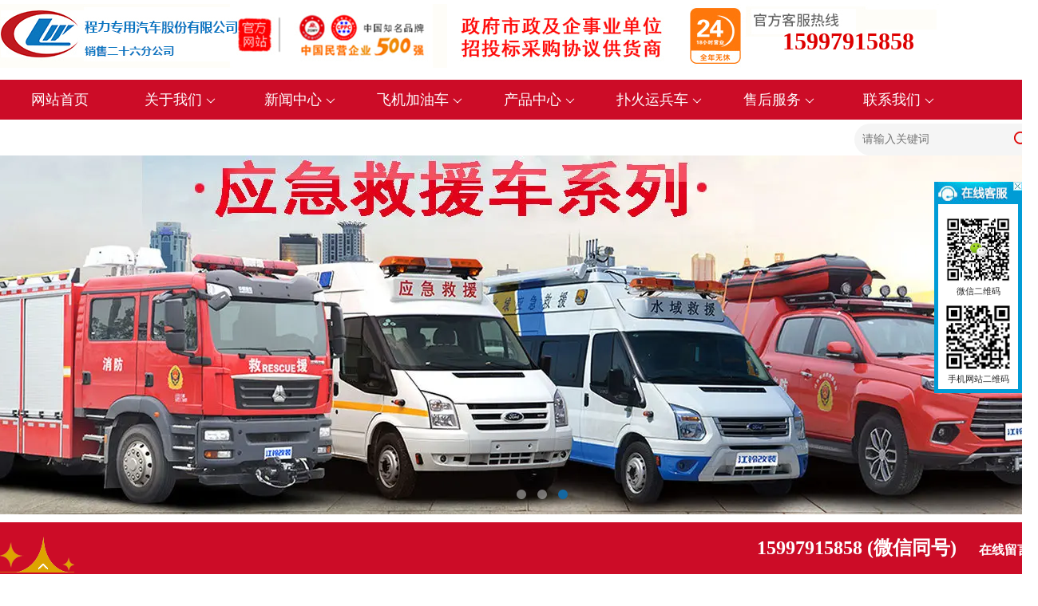

--- FILE ---
content_type: text/html; charset=UTF-8
request_url: http://www.clwvv.com/show-12-5001-38.html
body_size: 53848
content:
<!DOCTYPE html>
<html>
<head>
<meta http-equiv="Content-Type" content="text/html; charset=UTF-8">
<meta name="renderer" content="webkit">
<meta http-equiv="X-UA-Compatible" content="IE=edge,chrome=1">
<meta name="viewport" content="width=device-width, initial-scale=1, maximum-scale=1, minimum-scale=1, user-scalable=no"/>
<title>程力专用汽车股份有限公司销售二十六分公司-奔驰18吨泡沫消防车</title>
  <meta content="程力专用汽车股份有限公司销售二十六分公司" name="keywords">
  <meta content="程力专用汽车股份有限公司销售二十六分公司" name="description">
<link rel="stylesheet" href="/layui/css/layui.css" media="all">
<link rel="stylesheet" href="/theme/zt216/css/public.css" media="all">
<link rel="stylesheet" href="/theme/zt216/css/css.css" media="all">
<script src="/theme/zt216/js/jquery.min.js" language="javascript"></script>
</head><body>
<div class="container">
  <div class="headlogo"> <span>15997915858</span> </div>
</div>
<div class="menu">
  <div class="container">
    <div class="primary-menu">
      <ul class="cl">
        <li ><a href="/">网站首页</a></li>
        <li id="hmenu10"><a href="/list-10-10-1.html">关于我们 <i class="layui-icon layui-icon-down"></i></a>
  <ul class="dowm_menu">
  
    <li><a href="/list-10-105-1.html" title="公司简介">公司简介</a> </li>
    
    <li><a href="/list-10-100-1.html" title="企业文化">企业文化</a> </li>
    
    <li><a href="/list-10-101-1.html" title="售后服务">售后服务</a> </li>
    
    <li><a href="/list-10-102-1.html" title="购车流程">购车流程</a> </li>
    
    <li><a href="/list-10-103-1.html" title="联系我们">联系我们</a> </li>
    
  </ul>
  </li>
<li id="hmenu11"><a href="/list-11-11-1.html">新闻中心 <i class="layui-icon layui-icon-down"></i></a>
  <ul class="dowm_menu">
  
    <li><a href="/list-11-110-1.html" title="公司新闻">公司新闻</a> </li>
    
    <li><a href="/list-11-111-1.html" title="行业动态">行业动态</a> </li>
    
    <li><a href="/list-11-112-1.html" title="技术资料">技术资料</a> </li>
    
    <li><a href="/list-11-114-1.html" title="视频展示">视频展示</a> </li>
    
    <li><a href="/list-11-113-1.html" title="客户案例">客户案例</a> </li>
    
  </ul>
  </li>
<li id="hmenu519"><a href="/list-12-519-1.html">飞机加油车 <i class="layui-icon layui-icon-down"></i></a>
</li>
<li id="hmenu12"><a href="/list-12-12-1.html">产品中心 <i class="layui-icon layui-icon-down"></i></a>
  <ul class="dowm_menu">
  
    <li><a href="/list-12-507-1.html" title="消防车系列">消防车系列</a> </li>
    
    <li><a href="/list-12-508-1.html" title="救险车系列">救险车系列</a> </li>
    
    <li><a href="/list-12-509-1.html" title="电源车系列">电源车系列</a> </li>
    
    <li><a href="/list-12-510-1.html" title="通信指挥车">通信指挥车</a> </li>
    
    <li><a href="/list-12-515-1.html" title="新能源系列">新能源系列</a> </li>
    
    <li><a href="/list-12-5012-1.html" title="森林灭火消防车">森林灭火消防车</a> </li>
    
  </ul>
  </li>
<li id="hmenu521"><a href="/list-12-521-1.html">扑火运兵车 <i class="layui-icon layui-icon-down"></i></a>
</li>
<li id="hmenu101"><a href="/list-10-101-1.html">售后服务 <i class="layui-icon layui-icon-down"></i></a>
</li>
<li id="hmenu103"><a href="/list-10-103-1.html">联系我们 <i class="layui-icon layui-icon-down"></i></a>
</li>

      </ul>
    </div>
    <div class="sousuo">
      <input placeholder="请输入关键词" name="searchnameindex" id="searchnameindex" type="text">
      <a href="javascript:searchnameindex()" ></a> </div>
  </div>
</div>
<section class="section-three">
  <div class="flashC">
    <div id="banner" class="owl-carousel">  <a class="item" href="/"><img src="/public/uploads/202401/1704357959_61bd4d4ea9f373d5fab2.jpg" alt=""></a>  <a class="item" href="/"><img src="/public/uploads/202401/1704357934_d783afb913de59643fca.jpg" alt=""></a>  <a class="item" href="/"><img src="/public/uploads/202401/1704357937_42992489dd034fefd09d.jpg" alt=""></a>  </div>
  </div>
</section>
<nav class="breadcrumb">
  <div class="container"> <i class="layui-icon">&#xe68e;</i> <a href="/">首页</a> > <a href="/list-12-12-1.html">产品中心</a> > <a href="/list-12-507-1.html">消防车系列</a> > <a href="/list-12-5001-1.html">泡沫消防车</a> >  </div>
</nav>
<div class="product_show">
  <div class="container">
    <div class="showleft">
      <div id="preview">
        <div id="spec-n1" ><img src="/public/uploads/202312/1703225687_16e1d6f7f24c2fb8c6b1.jpg" border="0" alt="奔驰18吨泡沫消防车" /></div>
        <div id="spec-n5">
          <div id="spec-list">
            <ul class="list-h">
              
              <li><img src="/public/uploads/202312/1703225687_16e1d6f7f24c2fb8c6b1.jpg" alt="奔驰18吨泡沫消防车" border="0" /> </li>
              
              <li><img src="/public/uploads/202312/1703225690_a86b43cdc76d0d39488e.jpg" alt="奔驰18吨泡沫消防车" border="0" /> </li>
              
              <li><img src="/public/uploads/202312/1703225690_cc56e1839415d111b90e.jpg" alt="奔驰18吨泡沫消防车" border="0" /> </li>
              
              <li><img src="/public/uploads/202312/1703225690_5ec81e3abcc9eaea8600.jpg" alt="奔驰18吨泡沫消防车" border="0" /> </li>
              
            </ul>
          </div>
        </div>
      </div>
    </div>
    <div class="showright">
      <h1 id="nycpmc">奔驰18吨泡沫消防车</h1>
      <div class="inquirys">
        <div class="jianshu"> <span class="label label-warning radius">简述</span></div>
      </div>
      <div class="inquirys" style="margin-bottom:55px;">
        <ul>
          <li>联系人：王经理</li>
          <li>联系电话：15997915858</li>
          <li>联系电话：0722-3224965</li>
          <li>公司地址：湖北省随州市南郊程力汽车工业园</li>
        </ul>
      </div>
      <div class="layui-row layui-col-space30"> <span class="layui-col-xs4"> <a href="javascript:;" id="sms" class="btn btn-block btn-primary size-XL">在线询价</a> </span> <span class="layui-col-xs4"> <a href="#pingjia" class="btn btn-block btn-warning size-XL">用户评价</a> </span> <span class="layui-col-xs4"> <a href="#gouche" class="btn btn-block btn-success size-XL">定制服务</a> </span> </div>
      <div class="services_show mt10"> <i><img src="/theme/zt216/images/cj1.jpg" /></i> 厂价批发 <i><img src="/theme/zt216/images/cj2.jpg" /></i> 正品保证 <i><img src="/theme/zt216/images/cj3.jpg" /></i> 放心购车 <i><img src="/theme/zt216/images/cj4.jpg" /></i> 送车上门 <i><img src="/theme/zt216/images/cj5.jpg" /></i> 用心售后 </div>
    </div>
    <div class="showwx">
      <div class="riewm"> <img src="/public/uploads/phone/1703488614_33fb3cb4eb85e70d9c98.jpg"><br>
        扫一扫，添加微信 </div>
      <div class="riewm"> <img src="/public/uploads/phone/1703225285_9388b2f7f8ae44ae367c.png"><br>
        手机网站二维码 </div>
    </div>
  </div>
</div>
<div class="product_show">
  <div class="container">
    <div class="cp_left">
      <div class="leftcontacts"> 联系人：王经理<br>
        <strong class="text-red">15997915858</strong><br>
        24小时在线 <br>
        全年无休<br>
      </div>
      <div class="prdlist" style="margin-top:30px;">
        <div class="aboutlisttiele">产品列表</div>
        <ul>
          <li class="bigtitle"> <a href="/list-12-519-1.html" title="飞机加油车">飞机加油车</a> </li>
<li class="bigtitle"> <a href="/list-12-520-1.html" title="机具运输车">机具运输车</a> </li>
<li class="bigtitle"> <a href="/list-12-521-1.html" title="扑火运兵车">扑火运兵车</a> </li>
<li class="bigtitle"> <a href="/list-12-507-1.html" title="消防车系列">消防车系列</a> </li>

<li id="type_103067"><a href="/list-12-5012-1.html" title="森林灭火消防车">森林灭火消防车</a></li>

<li id="type_103067"><a href="/list-12-5000-1.html" title="水罐消防车">水罐消防车</a></li>

<li id="type_103067"><a href="/list-12-5001-1.html" title="泡沫消防车">泡沫消防车</a></li>

<li id="type_103067"><a href="/list-12-5005-1.html" title="干粉泡沫联用消防车">干粉泡沫联用消防车</a></li>

<li id="type_103067"><a href="/list-12-5006-1.html" title="压缩空气泡沫消防车">压缩空气泡沫消防车</a></li>

<li id="type_103067"><a href="/list-12-5004-1.html" title="抢险救援消防车">抢险救援消防车</a></li>
<li class="bigtitle"> <a href="/list-12-508-1.html" title="救险车系列">救险车系列</a> </li>
<li class="bigtitle"> <a href="/list-12-509-1.html" title="电源车系列">电源车系列</a> </li>
<li class="bigtitle"> <a href="/list-12-510-1.html" title="通信指挥车">通信指挥车</a> </li>
<li class="bigtitle"> <a href="/list-12-515-1.html" title="新能源系列">新能源系列</a> </li>

<li id="type_103067"><a href="/list-12-5016-1.html" title="新能源洒水车">新能源洒水车</a></li>

<li id="type_103067"><a href="/list-12-5017-1.html" title="新能源清扫车">新能源清扫车</a></li>

<li id="type_103067"><a href="/list-12-5018-1.html" title="新能源垃圾车">新能源垃圾车</a></li>

<li id="type_103067"><a href="/list-12-5019-1.html" title="新能源路面清洗车">新能源路面清洗车</a></li>

<li id="type_103067"><a href="/list-12-5021-1.html" title="新能源吸粪车">新能源吸粪车</a></li>

<li id="type_103067"><a href="/list-12-5022-1.html" title="新能源吸污车">新能源吸污车</a></li>

        </ul>
      </div>
      <div class="twotitle">推荐产品</div>
      
      <div class="pdimgbox">
        <div class="pdimg"> <a href="/show-12-5001-24.html" target="_blank" alt="五十铃2.5吨泡沫消防车" title="五十铃2.5吨泡沫消防车"><img src="/public/uploads/202312/1703225667_67d554916c1cc8ef70d4.jpg" alt="五十铃2.5吨泡沫消防车" title="五十铃2.5吨泡沫消防车" height="200px"></a></div>
        <strong>五十铃2.5吨泡沫消防车</strong> </div>
      
      <div class="pdimgbox">
        <div class="pdimg"> <a href="/show-12-5001-25.html" target="_blank" alt="五十铃2.5吨泡沫消防车" title="五十铃2.5吨泡沫消防车"><img src="/public/uploads/202312/1703225667_f95300f0e2d00eaa18be.jpg" alt="五十铃2.5吨泡沫消防车" title="五十铃2.5吨泡沫消防车" height="200px"></a></div>
        <strong>五十铃2.5吨泡沫消防车</strong> </div>
      
      <div class="pdimgbox">
        <div class="pdimg"> <a href="/show-12-5001-26.html" target="_blank" alt="五十铃4吨泡沫消防车" title="五十铃4吨泡沫消防车"><img src="/public/uploads/202312/1703225667_fb9b9bc64a354b200571.jpg" alt="五十铃4吨泡沫消防车" title="五十铃4吨泡沫消防车" height="200px"></a></div>
        <strong>五十铃4吨泡沫消防车</strong> </div>
      
      <div class="pdimgbox">
        <div class="pdimg"> <a href="/show-12-5001-27.html" target="_blank" alt="五十铃3.5吨泡沫消防车" title="五十铃3.5吨泡沫消防车"><img src="/public/uploads/202312/1703225669_1cf4239a1ef47322cec0.png" alt="五十铃3.5吨泡沫消防车" title="五十铃3.5吨泡沫消防车" height="200px"></a></div>
        <strong>五十铃3.5吨泡沫消防车</strong> </div>
      
      <div class="pdimgbox">
        <div class="pdimg"> <a href="/show-12-5001-28.html" target="_blank" alt="东风5吨泡沫消防车" title="东风5吨泡沫消防车"><img src="/public/uploads/202312/1703225669_4947a9a724f2f48f1a7a.jpg" alt="东风5吨泡沫消防车" title="东风5吨泡沫消防车" height="200px"></a></div>
        <strong>东风5吨泡沫消防车</strong> </div>
      
      <div class="pdimgbox">
        <div class="pdimg"> <a href="/show-12-5001-29.html" target="_blank" alt="五十铃6吨泡沫消防车" title="五十铃6吨泡沫消防车"><img src="/public/uploads/202312/1703225670_c96079f3cea0d365a569.jpg" alt="五十铃6吨泡沫消防车" title="五十铃6吨泡沫消防车" height="200px"></a></div>
        <strong>五十铃6吨泡沫消防车</strong> </div>
      
      <div class="pdimgbox">
        <div class="pdimg"> <a href="/show-12-5001-30.html" target="_blank" alt="重汽轻卡4吨泡沫消防车" title="重汽轻卡4吨泡沫消防车"><img src="/public/uploads/202312/1703225671_81f62dd88bbd601daa8e.jpg" alt="重汽轻卡4吨泡沫消防车" title="重汽轻卡4吨泡沫消防车" height="200px"></a></div>
        <strong>重汽轻卡4吨泡沫消防车</strong> </div>
      
      <div class="pdimgbox">
        <div class="pdimg"> <a href="/show-12-5001-31.html" target="_blank" alt="福田6吨泡沫消防车" title="福田6吨泡沫消防车"><img src="/public/uploads/202312/1703225671_33eb4a09084612f35da0.jpg" alt="福田6吨泡沫消防车" title="福田6吨泡沫消防车" height="200px"></a></div>
        <strong>福田6吨泡沫消防车</strong> </div>
       </div>
    <div class="showmain mt30">
      <div class="showtit"> <a href="#xiangqing" class="hovers">产品详情</a> <a href="#tupian">高清图片</a> <a href="#shouhou">售后保养</a> <a href="#wenti">常见问题</a> <a href="#liuyan">在线留言</a></div>
      <div class="showcentent">
        <div class="showcententbox"> <img src="/theme/zt216/images/20-17-35-48.jpg"> </div>
        <div class="view-table"><p><font face="楷体" size="4">1、底盘介绍：</font></p><p><font face="楷体" size="4">全新的Arocs 4158底盘，沿袭梅赛德斯-奔驰家族的品牌基因，拥有硬朗的外表和舒适的驾驶室。**应用了Servolwin电子液压助力系统，在双前桥转向系统的机械机构中加入了液压和电子助力系统，使转向操作更轻松。此外驾驶室宽度达到2.3 m，加上全新设计的仪表盘、可调式宽大座椅等，可以让驾驶员和乘员拥有良好的驾乘体验。</font></p><p><font face="楷体" size="4">奔驰Arocs在安全配置方面，配备了ABS防抱死制动系统+ASR驱动防滑系统，**式双回路压缩空气制动系统，储备压力12.5bar持续制动压力10bar；前后全盘式制动器，制动片间隙自动调整；定速巡航+限速行驶及坡道起步**系统；这些主被动安全**系统的加持，进一步提升了车辆行驶安全性。</font></p><p><font face="楷体" size="4">全新的OM473高性能柴油发动机，采用X-Pulse增压高压共轨(**喷射压力2 700 bar)、非对称涡轮增压器(低转速下可获得接近峰值的转矩输出，起步和爬坡能力更强劲)、EGR SCR后处理技术(满足国Ⅴ)和高性能的发动机**制动。</font></p><p><font face="楷体" size="4">标配梅赛德斯 Powershift 3智能变速器(智能手自一体)，有16个前进挡，2个倒车档。自动选择合适挡位，挡位转换更迅捷；具有实用的爬坡行驶模式，并可针对不同的应用条件提供独特的驾驶程序。拥有丰富的取力器选择和优化的连接角度。发动机后取力器:输出转矩600~900 Nm，可匹配插入式液压泵，车辆静止/行驶状态均可输出。</font></p><p><img id="224" src="/public/uploads/202312/1703225693_9bae89afbdb21a945d8b.png" alt="/202312/1703225693_9bae89afbdb21a945d8b.png"/><br/><font face="楷体" size="4"></font></p><p><img id="225" src="/public/uploads/202312/1703225696_8facbea3f866feed10eb.png" alt="/202312/1703225696_8facbea3f866feed10eb.png"/><br/></p><p><img id="217" src="/public/uploads/202312/1703225689_0135043cc9713852e4e8.png" alt="/202312/1703225689_0135043cc9713852e4e8.png"/><br/></p><table><tbody><tr><td><p>底盘**</p></td><td><p>奔驰</p></td><td><p>产品名称</p></td><td><p><b>泡沫消防车</b></p></td></tr><tr><td><p>总质量(Kg)</p></td><td><p>38000</p></td><td><p>整备质量(Kg)</p></td><td><p>19350</p></td></tr><tr><td><p>驾驶室准乘</p></td><td><p>2人</p></td><td><p>乘员室准乘</p></td><td><p>7人</p></td></tr><tr><td><p>轴 &nbsp;数</p></td><td><p>4</p></td><td><p>轴距 (mm)</p></td><td><p>1750+4600+1350</p></td></tr><tr><td><p>接近角/离去角</p></td><td><p>21/12(°)</p></td><td><p>前悬/后悬</p></td><td><p>1500/2235(mm)</p></td></tr><tr><td><p>轮胎数</p></td><td><p>12</p></td><td><p>轮胎规格</p></td><td><p>315/80 R22.5</p></td></tr><tr><td><p>前轮距</p></td><td><p>2058/2058</p></td><td><p>后轮距</p></td><td><p>1804/1804</p></td></tr><tr><td><p>轴荷(Kg)</p></td><td><p>7500/7500/13400/13400</p></td><td><p>**车速</p></td><td><p>100(Km/h)</p></td></tr><tr><td><p>底盘型号</p></td><td><p>Arocs 4158</p></td><td><p>**名称</p></td><td><p>梅赛德斯-奔驰</p></td></tr><tr><td><p>生产企业</p></td><td><p>戴姆勒股份公司</p></td><td><p>驱动形式</p></td><td><p>8*4</p></td></tr><tr><td><p>钢板弹簧片数</p></td><td><p>4/4/4/4</p></td><td><p>发动机比功率</p></td><td><p>11KW/T</p></td></tr><tr><td><p>燃料种类</p></td><td><p>柴油</p></td><td><p>外形尺寸(mm)</p></td><td><p>11660×2540×3770</p></td></tr><tr><td><p>发动机型号</p></td><td><p>发动机生产企业</p></td><td><p>排量(ml)</p></td><td><p>功率(Kw)</p></td></tr><tr><td><p>OM473 LA</p></td><td><p>戴姆勒股份公司</p></td><td><p>15569</p></td><td><p>425</p></td></tr><tr><td><p>排放依据标准</p></td><td colspan="3"><p>GB17691-2018国Ⅵ &nbsp; &nbsp; &nbsp; &nbsp;</p></td></tr></tbody></table><p><font face="楷体" size="4"><b>适用范围及功能特点</b><b></b></font></p><p><font face="楷体" size="4">该车专用于突发火灾扑救及其他应急保障工作。该车主要特点：</font></p><p><font face="楷体" size="4">（1）整车动力强劲，可靠性高，安全水罐容量可达18T；</font></p><p><font face="楷体" size="4">（2）配备原装进口消防泵，166L/s @ 1.0MPa超大流量，作战效率高；</font></p><p><font face="楷体" size="4">（3）配备智能**系统，全自动压力平衡，自动化程度高，操作简便；</font></p><p><font face="楷体" size="4">（4）集成**系统界面，实时显示底盘及泵组运行状态；设置极限工作状态限制，异常情况报**提示；紧急情况下，实现自动减压、降速、停机等应急处理，安全性高；</font></p><p><font face="楷体" size="4">（5）泵送系统接口丰富，可与远程供水等车辆并联使用，保持持续作战；</font></p><p><font face="楷体" size="4">（6）整车上装厢体骨架均采用铝合金材质，轻量化设计；</font></p><p><font face="楷体" size="4">（7）配备**乘员室，可**搭载战时状态消防员7名；</font></p><p><font face="楷体" size="4">（8）随车配备水带、接头、拉梯、工具、器材齐全，操作方便快捷。</font></p><p><font face="楷体" size="4"><b>二、</b>消防车整要求<b></b></font></p><p><font face="楷体" size="4">该泡沫消防车，整车主要由梅赛德斯-奔驰 Arocs 4158型消防车专用底盘、**乘员室、水罐、泵室、泵送系统、智能集成**系统、水**、水炮、随车消防器材以及其他附属**等组成。整车改装后载荷分配均匀，质心位置和稳定性计算**，内部空间布局合理，能充分满足操作人员的使用要求。</font></p><p><b><font face="楷体" size="4">1、液罐</font></b></p><p><font face="楷体" size="4">容量：水12000kg，泡沫6000kg &nbsp;型式：外置式容罐</font></p><p><font face="楷体" size="4">材质：优质304不锈钢材质，经防腐处理增强罐体抗腐蚀性，相关焊缝严格按**焊接工艺标准施焊，检验合格，其中罐体底厚为5mm、侧板厚度为4mm，顶板厚度为3mm。 </font></p><p><font face="楷体" size="4">结构：**罐体，内设置纵、横防荡板，以减少车辆行驶过程中罐内水对罐体的冲击；罐顶设1个可自动泄压的快速锁紧及开启装置的人口孔，孔盖直径均为450㎜，维修人孔方便进出，符合**标准。水罐内设有DN80mm的溢流管，设有全不锈钢浮球式液位指示器，可通过仪表板上液位显示表罐内灭火剂的容量。罐底部设有集液槽，下部设置排污口。罐体与车厢分体制作，在容罐底部都设有加强复板纵向托梁，以作长时间支撑不变形。每个支撑点都安装了防振动及疲劳工程专用橡胶支块，采用弹性连接机构。</font></p><p><font face="楷体" size="4">水罐附属设备：</font></p><p><font face="楷体" size="4">（1）1个入口孔，带有快速锁紧及开启装置。</font></p><p><font face="楷体" size="4">（2）电子液位器×2，设置于罐内，泵室仪表**箱显示。</font></p><p><font face="楷体" size="4">（3）溢流管：DN80mm*1</font></p><p><font face="楷体" size="4"><b>2、</b><b>泵送系统</b><b></b></font></p><p><font face="楷体" size="4">泵送系统设计有**结构的专用泵室，左/右侧、后侧均设计有卷帘门可以打开/锁闭。泵送系统由消防泵、管路系统、水带、水**、接头等组成。</font></p><p><font face="楷体" size="4">3、<b>消防泵主要技术参数：</b></font></p><p><font face="楷体" size="4"><b></b></font></p><p><font face="楷体" size="4">型号：8FC &nbsp;&nbsp;厂家：美国希尔</font></p><p><font face="楷体" size="4">流 量：166L/s @ 1.0MPa &nbsp;&nbsp;&nbsp;&nbsp;&nbsp;安装形式：后置式 </font></p><p><font face="楷体" size="4">驱动形式：通过取力器由汽车发动机驱动</font></p><p><font face="楷体" size="4">密 封：机械式密封 &nbsp;&nbsp;&nbsp;&nbsp;&nbsp;&nbsp;&nbsp;&nbsp;&nbsp;&nbsp;**吸深：≥7米</font></p><p><font face="楷体" size="4">真空泵：希尔ESP(DC24V) ，与泵同品牌</font></p><p><font face="楷体" size="4">引水时间：≤100s</font></p><p><font face="楷体" size="4">4、<b>管路系统</b></font></p><p><font face="楷体" size="4"><b></b></font></p><p><font face="楷体" size="4"><b>吸水管路：</b>泵房尾部设有4个DN150mm 外吸水口，专用内扣式扪盖，接扣密封，吸水口位置设计合理，留有足够的吸水管旋转空间和吸管扳手转动空间，便于拆装吸水管。设置 1 个DN250mm后进水管路，装有一只 DN250气动蝶阀，并设有滤网，避免吸入杂质损坏泵体。</font></p><p><font face="楷体" size="4"><b>出水管路：</b>泵房两侧各设有3个DN80mm 出水口，出水口末端配备手动截止阀，设计合理，便于启闭。</font></p><p><font face="楷体" size="4"><b>消防炮出水管路：</b>水泵 （经水罐）**水炮管路为DN100mm，配备DN100mm气动蝶阀**。</font></p><p><font face="楷体" size="4"><b>注水管路：</b>车身左右两侧各设置2个DN80mm外注水口。泵房内设置 1 个Φ80mm 罐注水管路，可通过水泵向罐内注水，并设有气动**阀。</font></p><p><font face="楷体" size="4"><b>放余水管路</b><b>：</b>在管路和水泵**位置加装放余水管，并分别配备球阀，设置在泵房下方便于开启的位置。</font></p><p><font face="楷体" size="4">5、<b>智能集成**系统</b></font></p><p><font face="楷体" size="4">该车配备有智能集成**系统安装在泵室后部。系统具备全自动压力平衡功能，自动化程度高，操作简便。集成**系统界面能实时显示底盘及泵组运行状态，可根据使用要求设置极限工作状态限制，系统检测到异常情况会自动报**提示。出现紧急情况时，系统能实现自动减压、降速、停机等应急处理，安全性高。</font></p><p><font face="楷体" size="4"><img id="226" src="/public/uploads/202312/1703225697_f2d4968e9fe519e785d4.png" alt="/202312/1703225697_f2d4968e9fe519e785d4.png" style="" width="50%"/></font></p><p><font face="楷体" size="4">1.集中显示底盘和上装各部分运行状态；</font></p><p><font face="楷体" size="4">2.全自动压力平衡功能；</font></p><p><font face="楷体" size="4">3.底盘和上装部分极限工作状态限制；</font></p><p><font face="楷体" size="4">4.异常情况报**提示；</font></p><p><font face="楷体" size="4">5．在紧急情况下，实现自动减压、降速、停机等应急处理；</font></p><p><font face="楷体" size="4"><b>6、电控消防炮</b><b></b></font></p><p><font face="楷体" size="4">车辆顶部配置有电控消防炮，可以通过遥控器实现（有线/无线）远程**，能免登顶操作消防水炮，提高作战效率。电控消防炮主要参数如下：</font></p><p><font face="楷体" size="4">品 牌：埃尔克 PLKD150-7500EXM &nbsp;厂家：美国埃尔克</font></p><p><font face="楷体" size="4">流 量：<u>150L/s@1.0MPa</u>&nbsp;&nbsp;&nbsp;&nbsp;&nbsp;&nbsp;&nbsp;&nbsp;&nbsp;&nbsp;&nbsp;射 程：水≥90米</font></p><p><font face="楷体" size="4">俯仰角度：-45°～+90° &nbsp;&nbsp;&nbsp;&nbsp;&nbsp;&nbsp;&nbsp;&nbsp;水平角度：350° &nbsp;&nbsp;&nbsp;&nbsp;&nbsp;&nbsp;&nbsp;&nbsp;&nbsp;</font></p><p><font face="楷体" size="4">安装位置：车厢顶部 &nbsp;&nbsp;&nbsp;&nbsp;&nbsp;&nbsp;&nbsp;&nbsp;&nbsp;&nbsp;&nbsp;&nbsp;**方式：有线+无线遥控</font></p><p><font face="楷体" size="4"><img id="227" src="/public/uploads/202312/1703225697_6066e020753b725f2704.png" alt="/202312/1703225697_6066e020753b725f2704.png"/><br/></font></p><p><font face="楷体" size="4">7、<b>器材厢：</b>外骨架为铝合金框架结构，内装骨架采用40*40/40*80铝合金型材通过铝三角支撑、不锈钢螺栓等搭设。外蒙皮采用电泳预喷烤漆附膜红铝板，通过进口专用高强度粘结材料与骨架紧密粘合，并采用封缝处理以防电化学腐蚀。器材箱内饰板及底板均采用阳极化处理的平铝板通过进口航空粘接胶粘接（无铆接），车辆上装其他金属部件均采用防腐材料，脚踏及器材箱车顶部位采用花纹防滑铝板铺设。整车各消防器材存放布置的基本原则：</font></p><p><font face="楷体" size="4">（1）按战斗编成和战斗展开设计器材集成；</font></p><p><font face="楷体" size="4">（2）按人体工程学原理设计各种器材托架；</font></p><p><font face="楷体" size="4">（3）无须任何攀登工具，取用箱内任何器材简明实用的原则。</font></p><p><font face="楷体" size="4">（4）按使用逻辑关系和使用频率放置器材；</font></p><p><font face="楷体" size="4">（5）站在地面或踏板上1-2动作内取用任何器材。</font></p><p><font face="楷体" size="4">（6）按器材的使用频率和实战灭火的需要配置和放置器材。</font></p><p><font face="楷体" size="4">（7）使用防锈、防振、防脱落、防划伤的专用夹具固定器材。</font></p><p><font face="楷体" size="4"><b>卷帘门：</b>所有器材厢均采用拉杆式带锁卷帘门，卷帘门具有防水、防尘功能，防尘密封性能良好。每个器材厢内均有 2 个 LED 白光照明灯带，保证夜间使用时无任何死角，器材箱内照明灯光随着卷帘门开启/关闭联动**，在驾驶室内也设有集中**开关。所有卷帘门均可采用同一把钥匙开启。卷帘门拉杆具有锁止功能，两边加装锁扣，拉手、锁销坚固耐用，不易变形。卷帘门密封性能经过水淋实验,确保无渗漏现象。卷帘门两侧滑道采用一次成型滑道，内固定滑块可以防脱落。所有卷帘门都能够在任意位置随意停留，卷帘门采用氧化铝合金型材装配，耐酸碱盐腐蚀性高，抗紫外线，卷帘门启闭手柄下方留足安全操作空间，操作轻便灵活。</font></p><p><font face="楷体" size="4"><b>翻转踏板：</b>车身器材箱两侧设置有翻门脚踏板，采用整体式铝合金型材、机械弹簧翻转铰链，结构坚固耐用、轻便防滑。翻转踏板采用双弹簧在内锁紧，开合可靠。阶梯踏脚高度设置合理，翻板踏脚翻下后，结构牢固，承载重量≥150kg。翻转踏板端面设有镶嵌式爆闪**示灯，采用接触开关联动**，踏板工作打开状态时**示灯会持续闪烁提示，踏板关闭后**示灯自动熄灭，翻转踏板机构设计美观精巧、安全可靠。</font></p><p><font face="楷体" size="4"><b>车顶护栏：</b>车顶采取防滑处理，铺设有铝合金花纹铝板，并设有300mm高铝合金栏板及防滑扶手。车尾右侧装有一个铝合金折叠爬梯，以方便登上车顶，折叠爬梯与车厢连接处接触面大，避免长时间使用后变形出现安全隐患。</font></p><p><font face="楷体" size="4"><b>倒车后视系统：</b>车辆配备有专用倒车后视系统一套，具备倒车监控及安全报**功能，方便驾驶员操控车辆安全驾驶。</font></p><p><font face="楷体" size="4"><b>制式标识</b>：按照消防单位的制式标准要求和涂装规范，配备相关的长排**、频闪**示灯、场地照明灯、标志图案等，整车更威武壮硕，辨识度更高。</font></p><p><font face="楷体" size="4"><img id="228" src="/public/uploads/202312/1703225700_28adbe44658885b3ec02.png" alt="/202312/1703225700_28adbe44658885b3ec02.png" width="50%"/><br/></font></p><p><font face="楷体" size="4"><b>总体设计</b><b></b></font></p><p><font face="楷体" size="4"><b>1、设计原则</b><b></b></font></p><p><font face="楷体" size="4"><b>1.1 **性与实用性相结合。</b>本系统设计采用**成熟的技术，在力求**的同时，充分考虑实用目的，不追求盲目的**而使成本过高，也不提倡一味实用主义而放弃**的功能和水平。<b></b></font></p><p><font face="楷体" size="4"><b>1.2.可靠性与安全性统一。</b>项目设备的可靠性是项目稳定运行的基础，整车系统设计的可靠性还反映出系统的安全性，在群众性活动中，安全是**重要的要素，应当**先保证。<b></b></font></p><p><font face="楷体" size="4"><b>1.3突出互动体验效果。</b>充分考虑项目的应急功能特色，在设计过程中，保障应急机动性的前提下，**限度强化人机工程特性。</font></p><p><font face="楷体" size="4"><b>1.4突出适用性与可维护性。</b>适用是项目设计的基本目的，增大适用范围是设计人员的理想，但是不可牺牲日后的可维护性来过分的扩大适用范围，否则将带来较高后期维护成本和难度，使整各系统的合理性降低。</font></p><p><b><font face="楷体" size="4">2、 引用标准</font></b></p><p><font face="楷体" size="4"><b>本项目设计引用的主要标准如下：</b><b></b></font></p><p><font face="楷体" size="4">GB 7258-2017 《机动车运行安全技术条件》</font></p><p><font face="楷体" size="4">GB7956.1《消防车第1部分：通用技术条件》</font></p><p><font face="楷体" size="4">GB7956.3《消防车 第 2 部分：泡沫消防车》</font></p><p><font face="楷体" size="4">GB6245《消防泵性能要求及试验方法》的规定；</font></p><p><font face="楷体" size="4">GB 1589-2004 《道路车辆外廓尺寸、轴荷及质量限值》</font></p><p><font face="楷体" size="4">QC/T 484-1999（2005） 汽车油漆涂层</font></p><p><font face="楷体" size="4">GB4785 汽车和挂车的外部照明和信号装置的数量、位置和光色</font></p><p><font face="楷体" size="4">GB/T　12480客车防雨密封性试验方法</font></p><p><font face="楷体" size="4">ZB　T50　003　专用汽车道路试验方法<b></b></font></p><p><font face="楷体" size="4">以及**规定的其它相关标准规范</font></p><p><font face="楷体" size="4"><b>3、</b><b>设计依据</b><b></b></font></p><p><font face="楷体" size="4">&nbsp;&nbsp;&nbsp;&nbsp;我公司根据**相关标准，结合应急保障系统的现状和实际作战需要，充分利用车辆的有效空间,合理布置各种装备器材、专用工具或设备，为在处置突发事件、自然灾害事故和等各种应急保障服务。</font></p><p><font face="楷体" size="4"><b>4、</b><b>改装原则</b><b></b></font></p><p><font face="楷体" size="4">设计和建设本着“**、实用、稳定、高效”的原则。</font></p><p><font face="楷体" size="4"><b>5、</b><b>环境适应性能</b><b></b></font></p><p><font face="楷体" size="4">工作温度：整车环境适应能力－35～55(℃)</font></p><p><font face="楷体" size="4">湿度：相对湿度不大于95％（25℃）</font></p><p><font face="楷体" size="4">海拔高度（m）：平原版海拔2000m以下；（高原版海拔5000m以下）</font></p><p><b><font face="楷体" size="4">6、密封性能</font></b></p><p><font face="楷体" size="4">淋雨：满足淋雨强度为6mm/min的试验条件下，经淋雨试验后车内无渗漏水现象。</font></p><p><font face="楷体" size="4"><b>7、可靠性</b><b></b></font></p><p><font face="楷体" size="4">行驶可靠性：符合国标GB 7258-2017 《机动车运行安全技术条件》的规定，平均故障间隔里程不小于2000km。<b></b></font></p><table><tbody><tr><td><p><font face="楷体" size="4"><b>序号</b><b></b></font></p></td><td><p><font face="楷体" size="4"><b>设备名称</b><b></b></font></p></td><td><p><font face="楷体" size="4"><b>主要型号、材质或结构功能</b><b></b></font></p></td><td><p><font face="楷体" size="4"><b>数量</b><b></b></font></p></td></tr><tr><td><p><font face="楷体" size="4">1</font></p></td><td><p><font face="楷体" size="4">奔驰8*4底盘</font></p></td><td><p><font face="楷体" size="4">奔驰Arocs 4158，8*4，425KW，国六</font></p></td><td><p><font face="楷体" size="4">1台</font></p></td></tr><tr><td><p><font face="楷体" size="4">2</font></p></td><td><p><font face="楷体" size="4">上装厢体总成</font></p></td><td><p><font face="楷体" size="4">钢骨架铝蒙皮</font></p></td><td><p><font face="楷体" size="4">1台</font></p></td></tr><tr><td><p><font face="楷体" size="4">3</font></p></td><td><p><font face="楷体" size="4">**乘员室</font></p></td><td><p><font face="楷体" size="4">带顶置空调，7套消防员专用空气呼吸器及座椅</font></p></td><td><p><font face="楷体" size="4">1套</font></p></td></tr><tr><td><p><font face="楷体" size="4">4</font></p></td><td><p><font face="楷体" size="4">前置水罐</font></p></td><td><p><font face="楷体" size="4">304不锈钢材质</font></p></td><td><p><font face="楷体" size="4">1台</font></p></td></tr><tr><td><p><font face="楷体" size="4">5</font></p></td><td><p><font face="楷体" size="4">中置水罐</font></p></td><td><p><font face="楷体" size="4">304不锈钢材质</font></p></td><td><p><font face="楷体" size="4">1台</font></p></td></tr><tr><td><p><font face="楷体" size="4">6</font></p></td><td><p><font face="楷体" size="4">消防泵</font></p></td><td><p><font face="楷体" size="4">美国希尔，型号8FC</font></p></td><td><p><font face="楷体" size="4">1套</font></p></td></tr><tr><td><p><font face="楷体" size="4">7</font></p></td><td><p><font face="楷体" size="4">真空泵</font></p></td><td><p><font face="楷体" size="4">美国希尔，ESP(DC24V)&nbsp;</font></p></td><td><p><font face="楷体" size="4">1套</font></p></td></tr><tr><td><p><font face="楷体" size="4">8</font></p></td><td><p><font face="楷体" size="4">电控消防炮</font></p></td><td><p><font face="楷体" size="4">美国埃尔克PLKD150-7500EXM，有线/无线遥控</font></p></td><td><p><font face="楷体" size="4">1套</font></p></td></tr><tr><td><p><font face="楷体" size="4">9</font></p></td><td><p><font face="楷体" size="4">管路系统</font></p></td><td><p><font face="楷体" size="4">湖北江南定制，含左右侧注水口、后吸水口等</font></p></td><td><p><font face="楷体" size="4">1套</font></p></td></tr><tr><td><p><font face="楷体" size="4">10</font></p></td><td><p><font face="楷体" size="4">集成**系统</font></p></td><td><p><font face="楷体" size="4">湖北江南定制开发</font></p></td><td><p><font face="楷体" size="4">1套</font></p></td></tr><tr><td><p><font face="楷体" size="4">11</font></p></td><td><p><font face="楷体" size="4">左/右侧器材舱</font></p></td><td><p><font face="楷体" size="4">湖北江南定制，铝合金材质四层级，铝合金碎花纹板蒙皮</font></p></td><td><p><font face="楷体" size="4">1套</font></p></td></tr><tr><td><p><font face="楷体" size="4">12</font></p></td><td><p><font face="楷体" size="4">卷帘门</font></p></td><td><p><font face="楷体" size="4">铝合金结构，带锁止</font></p></td><td><p><font face="楷体" size="4">5套</font></p></td></tr><tr><td><p><font face="楷体" size="4">13</font></p></td><td><p><font face="楷体" size="4">泵室</font></p></td><td><p><font face="楷体" size="4">铝合金骨架铝蒙皮</font></p></td><td><p><font face="楷体" size="4">1套</font></p></td></tr><tr><td><p><font face="楷体" size="4">14</font></p></td><td><p><font face="楷体" size="4">抽拉梯</font></p></td><td><p><font face="楷体" size="4">铝合金结构，顶部左侧，带锁定装置</font></p></td><td><p><font face="楷体" size="4">1套</font></p></td></tr><tr><td><p><font face="楷体" size="4">15</font></p></td><td><p><font face="楷体" size="4">登顶梯</font></p></td><td><p><font face="楷体" size="4">铝合金材质，折叠结构带锁定装置，配顶部上车扶手</font></p></td><td><p><font face="楷体" size="4">1套</font></p></td></tr><tr><td><p><font face="楷体" size="4">16</font></p></td><td><p><font face="楷体" size="4">整车辅料耗品</font></p></td><td><p><font face="楷体" size="4">含整车装配用标件、五金件、锁具、粘胶、标识等耗品</font></p></td><td><p><font face="楷体" size="4">1套</font></p></td></tr></tbody></table><p><img id="218" src="/public/uploads/202312/1703225690_a86b43cdc76d0d39488e.jpg" alt="/202312/1703225690_a86b43cdc76d0d39488e.jpg"/><img id="219" src="/public/uploads/202312/1703225690_cc56e1839415d111b90e.jpg" alt="/202312/1703225690_cc56e1839415d111b90e.jpg" style="font-size: 14px;"/><img id="220" src="/public/uploads/202312/1703225690_5ec81e3abcc9eaea8600.jpg" alt="/202312/1703225690_5ec81e3abcc9eaea8600.jpg" style="font-size: 14px;"/><img id="221" src="/public/uploads/202312/1703225690_68a2dd9c457cc25dc5dd.jpg" alt="/202312/1703225690_68a2dd9c457cc25dc5dd.jpg" style="font-size: 14px;"/><img id="222" src="/public/uploads/202312/1703225690_3bf694ec2a87bc09633b.jpg" alt="/202312/1703225690_3bf694ec2a87bc09633b.jpg" style="font-size: 14px;"/><img id="223" src="/public/uploads/202312/1703225690_80408634c13e168328f2.jpg" alt="/202312/1703225690_80408634c13e168328f2.jpg" style="font-size: 14px;"/><br/></p></div>
        <div class="twotitle" id="tupian">高清图片</div>
        <div class="layui-row layui-col-space30"> 
          <li class="layui-col-xs6"> <img src="/public/uploads/202312/1703225687_16e1d6f7f24c2fb8c6b1.jpg" alt="奔驰18吨泡沫消防车" class="showcentenimg"></li>
          
          <li class="layui-col-xs6"> <img src="/public/uploads/202312/1703225690_a86b43cdc76d0d39488e.jpg" alt="奔驰18吨泡沫消防车" class="showcentenimg"></li>
          
          <li class="layui-col-xs6"> <img src="/public/uploads/202312/1703225690_cc56e1839415d111b90e.jpg" alt="奔驰18吨泡沫消防车" class="showcentenimg"></li>
          
          <li class="layui-col-xs6"> <img src="/public/uploads/202312/1703225690_5ec81e3abcc9eaea8600.jpg" alt="奔驰18吨泡沫消防车" class="showcentenimg"></li>
           </div>
        <div class="twotitle" id="xijie">细节描述</div>
        <div class="xijie">           <img src="/public/uploads/202312/1703225744_2356bfb85ded6d284f4e.jpg" alt="奔驰18吨泡沫消防车" border="0" class="center-block img-responsive" />  <img src="/public/uploads/202312/1703225745_642b4c7fe4073674fc38.jpg" alt="奔驰18吨泡沫消防车" border="0" class="center-block img-responsive" />  <img src="/public/uploads/202312/1703225745_e41e4fe83ba3bcf0ffb0.jpg" alt="奔驰18吨泡沫消防车" border="0" class="center-block img-responsive" />  <img src="/public/uploads/202312/1703225745_8d2e3e537a2dc714797d.jpg" alt="奔驰18吨泡沫消防车" border="0" class="center-block img-responsive" />  <img src="/public/uploads/202312/1703225746_f7b2adc18e6e02f927cb.jpg" alt="奔驰18吨泡沫消防车" border="0" class="center-block img-responsive" /> 
          </div>

        <div class="twotitle" id="shouhou">售后保养</div>
        <div class="showcententbox">
          <p>（1）汽车底盘和配套泵的维护保养按相应的使用说明书进行。</p>
          <p>（2）车辆使用前应按汽车使用说明书的要求进行磨合。</p>
          <p>（3）润滑系统保养：车辆每行驶5000km－10000km时就需清洗保养一次，在遇到发动机噪音过大，加速无力或水温过高时也需清洗保养一次。清洗发动机内部的油泥和其它积物，这样可以避免机油高温下的氧化稠化，能有效的减少发动机部件的磨损，从而延长发动机寿命，提高发动机动力。</p>
          <p>（4）冷却系统保养：车辆在冬夏换季时应清洗保养一次，希望您正常行驶中每6个月至8个月清洗保养一次，或者遇水温过高、漏水、开锅时清洗保养一次。清除导致发动机过热的痕迹和水垢，防止有害的腐蚀发生，避免并制止密封件和水箱的渗漏，彻底更换旧的冷却液。</p>
          <p>（5）燃油系统保养：车辆每行驶800km-1000km时需清洗保养1次，或当你发觉引擎喘抖，迟滞和加速不良，冒黑烟，无力、费油时清洗保养1次。要清除系统内部的胶质和积碳，防止有害的腐蚀发生，避免并制止密封件和水箱的渗漏，彻底更换旧的冷却液。</p>
          <p>（6）变速箱保养：车辆每行驶800km－1000km时清洗保养一次，或遇变速箱打滑、水温偏高、换挡迟缓、系统渗漏时清洗保养一次。清除有害的油泥和漆膜沉积物，恢复密封垫和O型圈的弹性，使变速箱换档平顺，提高动力输出，彻底更换旧的自动变速箱油。</p>
          <p>（7）动力转向系统保养：车辆每行驶1000km－2000km清洗需保养一次，或遇转向困难系统渗漏，更换动力转向机配件后，也须清洗保养一次。清除系统中有害的油泥、漆膜，清除低温时的转向困难，制止并预防动力转向液的渗漏，清除转向噪音，彻底更换旧的制动转向液。</p>
          <p>（8）制动系统保养：车辆每行驶800km清洗保养一次，或遇ABS反应过早，过慢时清洗保养一次。清除系统中有害的油泥漆膜，清除超高温或超低温时工作失灵的危险，有效防止制动液变质过期，彻底更换旧的制动液。</p>
        </div>
        <div class="twotitle" id="wenti">常见问题</div>
        <div class="showcententbox">
          <p><b>（1）免费维修方案以及期限？</b> 1、跟踪服务时间：终身；
            2、在交客户使用之日起，在正常使用范围内，行驶10000公里内或一年内免费修理(不包括易损件和电器部分)，超过一年，只收取零件费；
            3、服务到达时间：省内，二十四小时内到达；其它地区，二十四小时内派出人员；
            4、每年防汛期间按排工程技术人员定期或不定期走访做到有故障及时排除，无故障积极预防。 </p>
          <p><b>（2）免费后期配件供应价格方式？</b> 1、方式：在所在地技术服务站统一供货,根据用户要求由厂方直接发货；
            2、配件只收工本费,不加其他费用。 </p>
          <p><b>（3）售后服务方式？</b> 底盘部分的维修可在用户使用地就近的服务站解决。分布地点、技术力量、联系方式，详见底盘《保养手册》。
            专用装置部分的维修，可采用电话、传真的联系方式，供货方在接到用户电话后24-28小时派专业维修人员前往使用地解决。 </p>
          <p><b>（4）技术培训方案？</b> 供货方负责在交车给用户使用前，在用户所在地免费培训设备使用人员，主要从驾驶员如何操作液压系统及专用装置方面进行熟悉该类车的基本原理和处理一般故障能力的培训。 </p>
          <p><b>（5）我们是外地的，能不能送车？</b> 购车流程规定客户可以在网上订购，签订购车合同。预付定金。在规定时间内送车到客户指定地点，客户验车合格付全款。 </p>
          <p><b>（6）到厂自提车时间？</b> 自提时间：周一至周日，08:00 － 19:00（部分自提点工作时间为9:00-18:00，如遇国家法定节假日，则以新闻发布放假时间为准，请大家届时关注） </p>
          <p><b>（7）我们这里有没有销售点？想看车怎么办？</b> 专用车不同于小轿车之类的在全国各地设立销售公司4S店，这是由专用车的特殊性决定的。利用现在发达的商务网络，客户只要来电来函下订单，按照购车流程进行购车，会在合同规定的时间范围内将车辆及车辆完整手续交到客户手上。我们将根据用户的实际需求，为每位用户打造高品质、个性化的专用车，欢迎您来实地考察生产实力及产品工艺，我们会为您提供优质的服务！ </p>
        </div>
        <div class="twotitle" id="liuyan">在线留言</div>
        <div class="zxly">
          <h2>获取该车型报价及方案</h2>
          <input id="message_title" type="text" placeholder="您的手机号码*">
          <textarea id="message_contents" type="text" required lay-verify="required" placeholder="描述一下您的车型需求或者问题（价格/配置/需求）*" autocomplete="off"></textarea>
          <button lay-submit lay-filter="message">提交</button>
          </p>
        </div>
      </div>
    </div>
  </div>
</div>
<div class="zxxj">
  <div class="zzc"></div>
  <div class="xjnr">
    <div class="xj_title">奔驰18吨泡沫消防车在线询价</div>
    <div class="xj_center">
      <div class="xj_img"><img src="/public/uploads/202312/1703225687_16e1d6f7f24c2fb8c6b1.jpg" alt="奔驰18吨泡沫消防车" class="smsimg" /></div>
      <div class="img_fr">
        <label>请留下您的手机号,我们会尽快与您联系！</label>
        <input id="mail_title" type="text" name="phone" class="phone" placeholder="请输入手机号" lay-verify="required|phone" autocomplete="off">
      </div>
      <div class="xj_btn" >
        <button lay-submit lay-filter="messagemail">确定提交</button>
      </div>
    </div>
  </div>
</div>
<script type="text/jscript">
// 产品内容图像列表框大小图像切换
$("#spec-list img").bind("mouseover",function(){
	var src=$(this).attr("src");
	$("#spec-n1 img").eq(0).attr({
		src:src.replace("\/n5\/","\/n1\/"),
		jqimg:src.replace("\/n5\/","\/n0\/")
	});
	$(this).css({
		"border":"2px solid #ff6600",
	});
}).bind("mouseout",function(){
	$(this).css({
		"border":"2px solid #fff",
	});
});
$(".btn-primary").click(function(){
		$(".zxxj").fadeIn(300);
})
</script>
<div class="footimgbox">
  <div class="container">
    <div class="footimg"> <i><img src="/theme/zt216/images/icon1.png" /></i> 行业内<br>
      技术优质企业 </div>
    <div class="footimg"> <i><img src="/theme/zt216/images/icon2.png" /></i> 东风 解放 福田<br>
      等厂密切合作伙伴 </div>
    <div class="footimg"> <i><img src="/theme/zt216/images/icon3.png" /></i> 累计为上万用户<br>
      提供优质产品 </div>
    <div class="footimg"> <i><img src="/theme/zt216/images/icon4.png" /></i> 招投标指定采购产品<br>
      建设项目提供产品 </div>
    <div class="footimg"> <i><img src="/theme/zt216/images/icon5.png" /></i> 全国七百家服务<br>
      网点为您购车服务 </div>
  </div>
</div>
<div class="footer">
  <div class="container">
    <div class="botnav">
      <div class="dibuewm"> <img border="0" src="/public/uploads/phone/1703488614_33fb3cb4eb85e70d9c98.jpg" width="100%"> 扫一扫，获取最新价格 </div>
      <a href="/list-10-10-1.html">关于我们</a> | 
    
      <a href="/list-11-11-1.html">新闻中心</a> | 
    
      <a href="/list-12-519-1.html">飞机加油车</a> | 
    
      <a href="/list-12-12-1.html">产品中心</a> | 
    
      <a href="/list-12-521-1.html">扑火运兵车</a> | 
    
      <a href="/list-10-101-1.html">售后服务</a> | 
    
      <a href="/list-10-103-1.html">联系我们</a> | 
    
      <br>
      版权所有 © 2023 程力专用汽车股份有限公司销售二十六分公司<br>
      公司地址：湖北省随州市南郊程力汽车工业园 <br>
      网站备案号:<a href="https://beian.miit.gov.cn/#/Integrated/index" target="_blank" rel="nofollow">鄂ICP备18024080号-24</a><br>
      友情链接 : </div>
    <div class="contact-us">
      <h2>客户热线（24小时全天无休）</h2>
      <h3>15997915858</h3>
      <p>销售经理：王经理</p>
      <p>销售电话：0722-3224965</p>
    </div>
  </div>
</div>
<div class="bottomtel">
  <div class="container">
    <div class="fl" style="margin-top:6px;"><a href="#top"> <img src="/theme/zt216/images/go_top.png" alt="程力专用汽车股份有限公司销售二十六分公司"></a></div>
    <div class="fr"><strong>15997915858 (微信同号)</strong>&nbsp;&nbsp;&nbsp;<span><a href="/list-10-103-1.html" target="_blank" style="font-size: 16px; color: #fff; padding: 10px;"><i class="iconfont icon-xiaoxi"></i>在线留言</a></span></div>
  </div>
</div>

<script>
$(function() {
//联系方式
var thePxt = ($(window).innerHeight()-$('.right_contact ul').innerHeight())/2;
$('.right_contact').css('top',thePxt);
$('.right_contact span').click(function(){
$('.right_contact ul').fadeOut("500");
$('.right_contact em').fadeIn("1000");
})
$('.right_contact em').click(function(){
$('.right_contact ul').fadeIn("500");
$('.right_contact em').hide();
})
});
</script>
<div class="right_contact">
  <ul>
    <span><i class="iconfont icon-delete_fill"></i></span>
    <li style="text-align: center !important;font-size:11px !important;"> <img border="0" src="/public/uploads/phone/1703488614_33fb3cb4eb85e70d9c98.jpg"  width="90px" height="95px">
      <p>微信二维码</p>
    </li>
    <li style="text-align: center !important;font-size:11px !important;"> <img width="90" height="90" border="0" src="/public/uploads/phone/1703225285_9388b2f7f8ae44ae367c.png">
      <p>手机网站二维码</p>
    </li>
  </ul>
  <em>点击展开</em> </div>

<script>
var _hmt = _hmt || [];
(function() {
  var hm = document.createElement("script");
  hm.src = "https://hm.baidu.com/hm.js?9ff45d643965dcfa71a28f94f685e141";
  var s = document.getElementsByTagName("script")[0]; 
  s.parentNode.insertBefore(hm, s);
})();
</script>

<script src="/theme/zt216/js/owl.carousel.js" language="javascript"></script> 
<script>
$(function(){
	$('#banner').owlCarousel({
		items: 1,
		autoPlay: true
	})
});
</script> 
<script src="/layui/layui.js"></script> 
 
<script>
layui.use(['element', 'layer', 'util','carousel', 'jquery', 'flow','form'], function(){
  var element = layui.element
  ,layer = layui.layer
  ,util = layui.util
	,carousel = layui.carousel
	,flow = layui.flow
	,form = layui.form
  ,$ = layui.$;
	flow.lazyimg();	
	
//此处放模块执行所需的js代码	

//pc页面跳转wap页面判断
var url = window.location.pathname;
var device = layui.device();
if ((device.mobile) && (url.indexOf("pc-") != -1)) {
  console.log(url.replace("pc-", "wap-"));
  layer.confirm('是否跳转到移动端页面，显示效果更好', function(index) {
    window.location.href = url.replace("pc-", "wap-");
    layer.close(index);
  });
};

//搜索词提交1
window.searchnameindex = function (obj) {
	$.post('/home/get_Search_Name', {
	searchname: document.getElementById("searchnameindex").value,
	}, function(res){
		window.location.href="/search/12/1";
	},"json");
};

form.on("submit(message)",function(){
	$.post("/home/get_Message_Add",{
	title:document.getElementById("message_title").value,
	contents:document.getElementById("message_contents").value,
	},function(res){
		layer.msg(res.msg)
	},"json")}
);
form.on("submit(messagemail)",function(){
        $.post("/home/get_Message_Add",{
        title:document.getElementById("mail_title").value,
        contents:document.getElementById("nycpmc").innerText,
        },function(res){
                layer.msg(res.msg)
        },"json")}
);

$(function(){
	$(".primary-menu ul li:has(ul)").hover(function () {
			$(this).children("ul").stop(true, true).slideDown(100)
	}, function () {
		$(this).children("ul").stop(true, true).slideUp("fast")
	});	
})
   	
var urlp = window.location.pathname;
if(urlp.length !== 0){
  var urlpn = urlp.substring(1,(urlp.length - 5));
  var urlpn_arr = urlpn.split('-');
  var urldtype = urlpn_arr[1];
  var urlccat = urlpn_arr[2];
  if($("#hmenu" + urlccat).length !==0){
	$("#hmenu" + urlccat).addClass("active");
  }else{
	$("#hmenu" + urldtype).addClass("active");
  }
  $("#catmenu" + urlccat).addClass("active");
}
 
  
});
</script> 
 
<!-- 让IE8/9支持媒体查询，从而兼容栅格 --> 
<!--[if lt IE 9]>
  	<script src="https://cdn.staticfile.org/html5shiv/r29/html5.min.js"></script>
  	<script src="https://cdn.staticfile.org/respond.js/1.4.2/respond.min.js"></script>
  <![endif]-->
</body></html>


--- FILE ---
content_type: text/css
request_url: http://www.clwvv.com/theme/zt216/css/public.css
body_size: 7914
content:
@charset "utf-8";
/* CSS Document @woniu*/

html {
  font-size: 16px;
}
@media screen and (min-width: 280px) {
  html {
    /* iPhone6的375px尺寸作为16px基准，414px正好18px大小, 600 20px */
    font-size: calc(100% + 2 * (100vw - 280px) / 20);
    font-size: calc(14px + 2 * (100vw - 280px) / 20);
  }
}
@media screen and (min-width: 375px) {
  html {
    /* iPhone6的375px尺寸作为16px基准，414px正好18px大小, 600 20px */
    font-size: calc(100% + 2 * (100vw - 375px) / 39);
    font-size: calc(16px + 2 * (100vw - 375px) / 39);
  }
}
@media screen and (min-width: 414px) {
  html {
    /* 414px-1000px每100像素宽字体增加1px(18px-22px) */
    font-size: calc(112.5% + 4 * (100vw - 414px) / 586);
    font-size: calc(18px + 4 * (100vw - 414px) / 586);
  }
}
@media screen and (min-width: 600px) {
  html {
    /* 600px-1000px每100像素宽字体增加1px(20px-24px) */
    font-size: calc(125% + 4 * (100vw - 600px) / 400);
    font-size: calc(20px + 4 * (100vw - 600px) / 400);
  }
}
@media screen and (min-width: 1000px) {
  html {
    /* 1000px往后是每100像素0.5px增加 */
    font-size: calc(150% + (100vw - 1000px) / 1000);
    font-size: calc(24px + (100vw - 1000px) / 1000);
  }
}

::-webkit-selection {
background: #0080cc;
color: #fff;
}
::-moz-selection {
background: #0080cc;
color: #fff;
}
::selection {
	background: #0080cc;
	color: #fff;
}

:root{  
  --theme-color:#0064D4;
  --mid-theme-color:#0A2B60;
  --light-theme-color:#1C4587;
  --border-color:#CCCCCC;
  --white-color:#FFFFFF;
  --black-color:#000000;
  --deep-gray-color:#1D1D1D;
  --mid-gray-color:#262626;
  --light-gray-color:#868686;
  --special-color:#01527B;
  --light-special-color:#028BCF;
  --other-color:#DF1D1D;
  --bg-color:#D9D9D9;
}

.clear {
    clear: both;
}
.color-white{color: #fff;}
.color-deep-gray{color: var(--deep-gray-color);}
.color-light-gray{color: var(--light-gray-color);}
.color-theme{color: var(--theme-color);}
.color-special{color: var(--special-color);}
.color-other{color: var(--other-color);}
.color-bg{color: var(--bg-color);}

.bg-color{background-color:var(--bg-color);}
.bg-wcolor{background-color:var(--white-color);}
.bg-theme-color{background-color:var(--theme-color);}
.bg-special-color{background-color:var(--special-color);}
.bg-other-color{background-color:var(--other-color);}

body{
  font-family: tahoma,arial,"Microsoft YaHei","Hiragino Sans GB",u5b8bu4f53,sans-serif;
}


.layui-fluid,
.layui-container{padding: 0;}

.plr01{padding-left: .1rem;padding-right: .1rem;}

.pt05,.ptb05,.pall05{padding-top: .5rem;}
.pt1,.ptb1,.pall1{padding-top: 1rem;}
.pt15,.ptb15,.pall15{padding-top: 1.5rem;}
.pt2,.ptb2,.pall2{padding-top: 2rem;}
.pt3,.ptb3,.pall3{padding-top: 3rem;}

.pb05,.ptb05,.pall05{padding-bottom: .5rem;}
.pb1,.ptb1,.pall1{padding-bottom: 1rem;}
.pb15,.ptb15,.pall15{padding-bottom: 1.5rem;}
.pb2,.ptb2,.pall2{padding-bottom: 2rem;}
.pb3,.ptb3,.pall3{padding-bottom: 3rem;}

.pl05,.plr05,.pall05{padding-left: .5rem;}
.pl1,.plr1,.pall1{padding-left: 1rem;}
.pl15,.plr15,.pall15{padding-left: 1.5rem;}
.pl2,.plr2,.pall2{padding-left: 2rem;}
.pl3,.plr3,.pall3{padding-left: 3rem;}

.pr05,.plr05,.pall05{padding-right: .5rem;}
.pr1,.plr1,.pall1{padding-right: 1rem;}
.pr15,.plr15,.pall15{padding-right: 1.5rem;}
.pr2,.plr2,.pall2{padding-right: 2rem;}
.pr3,.plr3,.pall3{padding-right: 3rem;}


.mt05,.mtb05,.mall05{margin-top: .5rem;}
.mt1,.mtb1,.mall1{margin-top: 1rem;}
.mt15,.mtb15,.mall15{margin-top: 1.5rem;}
.mt2,.mtb2,.mall2{margin-top: 2rem;}
.mt3,.mtb3,.mall3{margin-top: 3rem;}

.mb05,.mtb05,.mall05{margin-bottom: .5rem;}
.mb1,.mtb1,.mall1{margin-bottom: 1rem;}
.mb15,.mtb15,.mall15{margin-bottom: 1.5rem;}
.mb2,.mtb2,.mall2{margin-bottom: 2rem;}
.mb3,.mtb3,.mall3{margin-bottom: 3rem;}


.ml05,.mlr05,.mall05{margin-left: .5rem;}
.ml1,.mlr1,.mall1{margin-left: 1rem;}
.ml15,.mlr15,.mall15{margin-left: 1.5rem;}
.ml2,.mlr2,.mall2{margin-left: 2rem;}
.ml3,.mlr3,.mall3{margin-left: 3rem;}

.mr05,.mlr05,.mall05{margin-right: .5rem;}
.mr1,.mlr1,.mall1{margin-right: 1rem;}
.mr15,.mlr15,.mall15{margin-right: 1.5rem;}
.mr2,.mlr2,.mall2{margin-right: 2rem;}
.mr3,.mlr3,.mall3{margin-right: 3rem;}

.wwbreadcrumb a,
.wwbreadcrumb a:hover,
.wwbreadcrumb span[lay-separator]{color: var(--white-color)!important;}
.breadcrumb a,
.breadcrumb span[lay-separator]{color: var(--mid-gray-color)!important;}
.breadcrumb a:hover{color: var(--theme-color)!important;}

a.wslink,
a.wlink,
a.wllink,
a.wwlink,
a.wwlink:hover,
a.lwlink:hover,
a.bwlink:hover{color: var(--white-color);}
a.bwlink{color: var(--black-color);}
a.dglink{color: var(--deep-gray-color);}
a.mglink{color: var(--mid-gray-color);}
a.lwlink,
a.lglink{color: var(--light-gray-color);}
a.clink,
a.tslink,
a:hover{color: var(--theme-color);}
a.wllink:hover{color: var(--light-theme-color);}
a.tslink:hover,
a.wslink:hover{color: var(--special-color);}

.fr{float: right;}
.fl{float: left;}

.fw{font-weight: bold;}
.fn{font-weight: normal;}

.tleft{text-align: left;}
.tright{text-align: right;}
.tcenter{text-align: center;}

.lh1{line-height: 1rem;}
.lh125{line-height: 1.25rem;}
.lh15{line-height: 1.5rem;}
.lh2{line-height: 2rem;}
.lh25{line-height: 2.5rem;}
.lh3{line-height: 3rem;}
.lh4{line-height: 4rem;}
.lh5{line-height: 5rem;}

.fs05{font-size: .5rem;}
.fs075{font-size: .75rem;}
.fs1{font-size: 1rem;}
.fs125{font-size: 1.25rem;}
.fs15{font-size: 1.5rem;}
.fs2{font-size: 2rem;}
.fs25{font-size: 2.5rem;}
.fs3{font-size: 3rem;}

.elip5,
.elip4,
.elip3,
.elip2{
  overflow: hidden;
  text-overflow: ellipsis;
  display: -webkit-box;
  -webkit-box-orient: vertical;
}
.elip5{-webkit-line-clamp: 5;}
.elip4{-webkit-line-clamp: 4;}
.elip3{-webkit-line-clamp: 3;}
.elip2{-webkit-line-clamp: 2;}

.hideelement{display: none;}

.space-wcdiv,
.enlargeimg p{overflow: hidden;}
.enlargeimg img{transition: all .5s;}
.enlargeimg:hover img{
  transform: scale(1.1);
  transition: all .5s;
}

.imgbfb{width:100%;}
.imgbf80{width: 80%;}
.imgbf60{width: 60%;}
.imgbf40{width: 40%;}

.bordersb1{border-width: 0 0 .0625rem 0;}
.bordersb2{border-width: 0 0 .125rem 0;}
.borderdb1{border-width: 0 0 .0625rem 0}
.borderdb2{border-width: 0 0 .125rem 0}
.borderdall1{border-width: .0625rem}
.bordersall1{border-width: .0625rem;}
.borderstb1{border-width: .0625rem 0;}
.borderdtb1{border-width: .0625rem 0;}
.borderall-double3{border: .1875rem double;}
.borderb3-double3{
  border-width: 0 0 .1875rem 0;
  border-style: double;  
}
.bordersb1,.bordersb2,.borderdb1,.borderdb2,.borderdall1,.bordersall1,.borderstb1,.borderdtb1,.borderall-double3,.borderb3-double3{border-color:#cccccc;}
.bordersb1,.bordersb2,.bordersall1,.borderstb1{border-style: solid;}
.borderdb1,.borderdb2,.borderdall1,.borderdtb1{border-style: dashed;}

hr {border-bottom: .0625rem solid var(--border-color) !important;}

.details-table table{
  width: 100%!important;
  border-collapse: collapse;
}
.details-table th,
.details-table td:first-child{width: 20%;}
.details-table th,
.details-table td:not(:first-child){
  white-space:normal;
  word-break:break-all;
  word-wrap: break-word;
  width: auto!important;
}
.details-table table,
.details-table th,
.details-table td{
  padding-left: .625rem;
  border: .0625rem solid var(--border-color);
  word-wrap: break-word;
  word-break: break-all;
}
.details-table table th,
.details-table table td:first-child{
  font-size: 1rem;
  line-height: 2rem;
  text-align: center;
  font-weight: bold;
}
.details-table img{
  width: 100%;
  margin: .3125rem 0;
}
.pagediv{ margin-bottom:30px; text-align:center; width:100%; float:left;}
.pagediv a:hover,
.pagediv .cpage{
  background-color: #1E9FFF;
  color: #fff;
}
[class^="pagediv"] a,[class^="pagediv"] span{
  border: 1px solid #cccccc;
  background-color:#ffffff;
  color: #262626;
  padding: 8px 15px;
}

.baise{ background:#fff;}
.huise{ background:#efefef;}
.heibai{ background:#ececec;}
.huihei{ background:#303030;}


--- FILE ---
content_type: text/css
request_url: http://www.clwvv.com/theme/zt216/css/css.css
body_size: 29638
content:
*{font-family: "\5FAE\8F6F\96C5\9ED1"}
img{ height: auto;}
li{list-style: none;}
a:hover{text-decoration: none}
.ui-sortable .panel-header{ cursor:move} 
.container{ width:1300px; margin:0 auto;}
clear{ clear:both;}
.blank20{ height:20px;}
.blank30{ height:30px;}

.headlogo{ height:100px; background:url(../images/logo.jpg) left 5px no-repeat;}
.headlogo span{ font-size:30px; color:#d00; font-weight:bold; float:right; margin-top:35px; margin-right:155px; overflow:hidden; font-family: "\5FAE\8F6F\96C5\9ED1";}
.menu{ height:50px; background:#cc0c27; line-height:50px; width:100%;}
.primary-menu{ float:left;}
.menu ul{width:100%;}
.menu li{ width:150px; height:50px; text-align:center; float:left; position:relative;}
.menu li.current,.menu li:hover{ background:rgba(255,255,255,0.2);}
.menu li a{ font-size:18px; color:#fff;}
.menu li i{ font-size:12px;}
.dowm_menu{ 
	position: absolute;
	display:none;
	z-index: 1000;
	top: 100%;
	left: -1px;
	min-width: 100%;
	background-color: #fff;

}
.dowm_menu>li>a {
    display: block;
    border-bottom: solid 1px #f2f2f2;
    padding: 5px 20px;
    line-height: 40px;
	font-size:14px;
    text-align: left;
    font-weight: normal;
    white-space: nowrap;
    vertical-align: top;
	color: #666;
}
.sousuo{ width:230px; height:40px; line-height:40px; float:right; margin-top:5px; background:#f5f5f5; border-radius:30px;}
.sousuo input{ width:180px; height:40px; float:left; border:0; margin-left:10px; background:none;}
.sousuo a{ width:40px; height:40px; float:left; background:url(../images/search.png) center no-repeat;}

.section-three{ width:100%; float:left; overflow:hidden;}
#banner{
	width:1920px;
	float:left;
	overflow:hidden;
	position:relative;
	margin-left:-960px;
	left:50%
}
#banner .item{ display: block;}
#banner img { display: block;width:1920px;margin:0 auto;}
.owl-carousel .owl-wrapper:after {content: ".";display: block;clear: both;visibility: hidden;line-height: 0;height: 0;}
.owl-carousel{display: none;position: relative;width: 100%;-ms-touch-action: pan-y;}
.owl-carousel .owl-wrapper{display: none;position: relative;-webkit-transform: translate3d(0px, 0px, 0px);}
.owl-carousel .owl-wrapper-outer{overflow: hidden;position: relative;width: 100%;}
.owl-carousel .owl-wrapper-outer.autoHeight{-webkit-transition: height 500ms ease-in-out;-moz-transition: height 500ms ease-in-out;-ms-transition: height 500ms ease-in-out;-o-transition: height 500ms ease-in-out;
transition: height 500ms ease-in-out;}	
.owl-carousel .owl-item{float: left;}
.owl-controls{position:absolute;bottom:10px;left:50%;float:left;}
.owl-controls .owl-page,.owl-controls .owl-buttons div{cursor: pointer;}
.owl-controls {-webkit-user-select: none;-khtml-user-select: none;-moz-user-select: none;-ms-user-select: none;user-select: none;
-webkit-tap-highlight-color: rgba(0, 0, 0, 0);}
.grabbing { cursor:url(grabbing.png) 8 8, move;}
.owl-carousel  .owl-wrapper,
.owl-carousel  .owl-item{-webkit-backface-visibility: hidden;-moz-backface-visibility: hidden;-ms-backface-visibility: hidden;
-webkit-transform: translate3d(0,0,0); -moz-transform: translate3d(0,0,0);-ms-transform: translate3d(0,0,0);}
.owl-theme .owl-controls{margin-top: 10px;text-align: center;}
.owl-theme .owl-controls .owl-buttons div{color: #FFF;display: inline-block;zoom: 1;*display: inline;/*IE7 life-saver */margin: 5px;
padding: 3px 10px;font-size: 12px;-webkit-border-radius: 30px;-moz-border-radius: 30px;border-radius: 30px;background: #869791;
filter: Alpha(Opacity=50);/*IE7 fix*/opacity: 0.5;}
.owl-theme .owl-controls.clickable .owl-buttons div:hover{filter: Alpha(Opacity=100);/*IE7 fix*/opacity: 1;text-decoration: none;}
.owl-theme .owl-controls .owl-page{display: inline-block;zoom: 1;*display: inline;/*IE7 life-saver */}
.owl-theme .owl-controls .owl-page span{display: block;width: 12px;height: 12px;margin: 5px 7px;filter: Alpha(Opacity=50);/*IE7 fix*/
opacity: 0.5;-webkit-border-radius: 20px;-moz-border-radius: 20px;border-radius: 20px;background: #ddd;overflow: hidden;}
.owl-theme .owl-controls .owl-page.active span,.owl-theme .owl-controls.clickable .owl-page:hover span{filter: Alpha(Opacity=100);/*IE7 fix*/
opacity: 1;background:#1567a1;}
.owl-theme .owl-controls .owl-page span.owl-numbers{height: auto;width: auto;color: #FFF;padding: 2px 10px;font-size: 12px;-webkit-border-radius: 30px;
-moz-border-radius: 30px;border-radius: 30px;}
.owl-item.loading{min-height: 150px;background: url(AjaxLoader.gif) no-repeat center center}

/****首页产品列表***/
.hotprd{ width:100%; float:left; margin-top:30px; overflow:hidden;}
.hotprd ul{ margin-left: -15px; margin-right: -15px; overflow:hidden;}
.hotprd li{ width:18%; float:left; margin:0 1%; position:relative; overflow:hidden;}
.hotprd li img{ width:100%; float:left;}
.hotprd li span{ width:100%; height:30px; line-height:30px; float:left; position:absolute; left:0; bottom:0; text-align:center; color:#fff; font-size:14px; background:rgb(0,0,0,0.6);}
.hotprd li:hover span{ height:100%; line-height:150px; font-size:30px; font-weight:bold;}

/*****首页产品展示*****/
.hot_cpzs{ width:100%; float:left; overflow:hidden; margin-top:30px;}
.index-titled {
    height: 45px;
    padding-top: 30px;
    border-bottom: 2px solid #d5d5d5;
	background:url(../images/tit_00.png) left bottom no-repeat;
}
.lmtitle {
    width: 65px;
    height: 40px;
    float: left;
    text-align: center;
    line-height: 40px;
    font-size: 20px;
    color: #fff;
    font-weight: 700;
	margin-left:10px;
}
.loucen h2 {
    font-size: 20px;
    font-weight: bold;
    color: #fff;
    float: left;
    margin-left: 20px;
    margin-top: 5px;
    overflow: hidden;
}
.index-title-more {
    background: #da0116;
    border-radius: 5px;
    font-size: 12px;
    font-weight: bold;
    margin-top: 10px;
    float: right;
    color: #fff;
    padding: 5px 10px;
}
.index-title-more:hover{ color:#fff;}
.scroll_c {
	float: left;
	top: 0;
	left: 0;
	height: 100%;
	z-index: 1;
}
.scroll_c:hover .bom-text:before, .scroll_c:hover .bom-text-category:before {
	bottom: 0;
}
.scroll_c:hover .bom-text, .scroll_c:hover .bom-text ._price, .scroll_c:hover .bom-text-category {
	color: #fff;
}
.rect-57 {
	position: relative;
	display: block;
	width: 100%;
	height: 0;
	overflow: hidden;
	padding-bottom: 75%;
}
.imgZoom {
	overflow: hidden;
}
.imgZoom img {
	width: 100%;
	height: auto;
	position: relative;
	-webkit-transition: all 0.8s ease-in-out;
	-moz-transition: all 0.8s ease-in-out;
	-o-transition: all 0.8s ease-in-out;
	-ms-transition: all 0.8s ease-in-out;
	transition: all 0.8s ease-in-out;
}
.imgZoom:hover img {
	-webkit-transform: scale(1.05);
	-moz-transform: scale(1.05);
	-o-transform: scale(1.05);
	-ms-transform: scale(1.05);
	transform: scale(1.05);
}
.bom-text {
	padding: 10px 1%;
	background-color: #da0116;
	overflow: hidden;
	z-index: 2;
	display: block;
	color: #fff;
}
.bom-text:before {
	content: '';
	position: absolute;
	width: 100%;
	height: 100%;
	background-color: #da0116;
	left: 0;
	bottom: -100%;
	transition: all 0.5s ease;
	-webkit-transition: all 0.5s ease;
	z-index: -1;
}
.bom-text:hover {
	background-color: #da0116;
}
.bom-text:hover h2 {
	color: #FFFF00;
	;
}
._name {
	margin: 0;
	text-align: center;
	font-size: 18px;
	height: 34px;
	line-height: 34px;
	overflow: hidden;
}
.pr {
	position: relative;
}
._full {
	position: absolute;
	left: 0;
	top: 0;
	width: 100%;
	height: 100%;
}
.transitionf {
	transition: all 0.5s ease;
	-moz-transition: all 0.5s ease;
	-ms-transition: all 0.5s ease;
	-o-transition: all 0.5s ease;
	-webkit-transition: all 0.5s ease;
}


/******首页公司简介******/
.about{ width:100%; padding:30px 0; background:#5a98de; color:#fff; float:left;}
.titlece{margin-top: 30px; width: 100%; text-align: center; font: bold 26px/65px ""; float:left;}
.about_fl{ width:46%; float:left; padding:0 2%; overflow:hidden; font: normal 16px/32px "";}
.titileh1 {
    font-size: 28px;
    line-height: 60px;
}
.about_fl a{ width:80px; height:30px; float:left; line-height:30px; text-align:center; color:#fff; font-size:14px; background:#3bb4f2;}
.about_fl a:hover{ background:#0f9ae0;}
.about_fr{ width:48%; padding:0 1%; float:right; margin-top:30px; overflow:hidden;}

/******运营服务****/
.yt-title {
	text-align: center;
	overflow: hidden;
	margin-bottom:20px;
}
.yt-title h2 {
	font-size: 30px;
	color: #5a5a5a;
	font-weight: bold;
}
.xian {
	color:#5bb431;
	font-size:14px;
}
.yt-title p {
	margin: 10px 0;
	text-align: center;
	font-size: 21px;
	color: #666;
	line-height:27px;
}
.containers{ width:1200px; margin:0 auto; overflow:hidden;}
.yyfw{ background:url(../images/fwbg.jpg) center top no-repeat; padding:60px 0; overflow:hidden; width:100%; float:left;}
.service{ width:370px; height:538px; float:left; margin-top:20px; background:#fff; border-radius:9px; box-shadow: rgba(0,0,0,0.6) 0px 1px 4px 0px; margin-right:45px; position:relative;}
.service1{ width:370px; height:538px; float:right; margin-top:20px; background:#fff; border-radius:9px; box-shadow: rgba(0,0,0,0.6) 0px 1px 4px 0px; position:relative;}
.workbox{ width:100%; overflow:hidden;}
.workbox img{ width:371px; height:234px;}
.worktit{ padding:25px 0; font-size:24px; font-weight:bold; color:#434343; font-family: Microsoft YaHei; text-align:center;}
.workcon{ padding:0 30px; text-align:left; font-size:16px; color:#666; line-height:25px;}
.workmore{ width:109px; height:39px; line-height:39px; position:absolute; left:117px; bottom:60px; z-index:100;}
.workmore a{ width:100%; height:100%; text-align:center; font-size:16px; font-weight:bold; float:left; color:#fff; border-radius:3px; background:#0080cc; box-shadow: rgba(0,0,0,0.6) 0px 1px 4px 0px;}
.workmore a:Hover{ background:#0065a1;}
.workcon p{ margin-top:10px;}
.workcon strong {
    color: #5eb95e;
}

/***公司实力***/
.gssl{ width:100%; overflow:hidden;}
.boxyoushs {
    background: #f9f9f9;
}
.mt-30 {
    margin-top: 30px;
}
.youshiimg {
    position: relative;
}
.youshiimg img {
    width: 100%;
    margin-top: 30px;
}
.youshiimg i img{ margin:0;}
.youshibigtxt{font:bold 32px/50px " "; position: absolute; left: 0 ;top: 0; z-index: 1;padding: 30px; text-align: center; background: #5eb95e; color: #fff}
.youshibigtxt i{font:bold 80px/60px " " ;display: block;}
.youshitext{font:normal 16px/30px " "; padding-top: 30px;}
.txtp p{ float: left; display: block; margin: 0; padding: 0}
.youshitext strong{color: #5eb95e;}
.youshitext{font:normal 16px/30px " "; padding-top: 30px;}
.txtp p{ float: left; display: block; margin: 0; padding: 0}
.youshitext strong{color: #5eb95e;}
.txtp{padding: 10px 30px;}
.bigtxt strong{font:bold 80px/58px " " ; color: #5eb95e; float: left; padding: 20px; border: 1px solid #5eb95e; margin:0 30px;}
.bigtxt {font:bold 32px/50px " ";color: #5eb95e;}
.bigtxt:hover strong{background: #5eb95e; color: #fff; cursor: pointer;}


/*****首页客户案例****/
.productbox {
    width: 99.5%;
    border: 1px solid #e0e0e0;
    overflow: hidden;
	float:left;
}

.productbox:hover{border: 1px solid #f37b1d}
.productbox img{width: 100%;}
.productbox:hover img {transform: scale(1.1); transition: all 0.6s;} 
.text-box {
    font: normal 14px/23px "";
    padding: 8px;
    height: 20px;
    overflow: hidden;
    position: relative;
    z-index: 1;
    color: #666;
    background: #f5f5f5;
    border-top: 1px solid #fff;
}
.txtoverflow {
    height: 22px;
    margin: 0;
    overflow: hidden;
    text-overflow: ellipsis;
    white-space: nowrap;
}
.text-box strong {
	font-size:16px;
}

/******首页新闻资讯****/
.newsindex {
    font: normal 14px/26px "";
    overflow: hidden;
    padding: 5px;
    border: 1px solid #f0f0f0;
	margin-bottom:20px;
}
.newspic {
    position: relative;
    width: 100%;
    overflow: hidden;
}
.newspic img {
    width: 100%;
    border: 2px solid #fff;
}
.newspic h5 {
    position: absolute;
    right: 20px;
    top: 40px;
    font: bold 24px/34px "";
    color: #b9684b;
    text-shadow: 3px 3px 10px #fff;
}
.newsindex li {
    width: 100%;
    float: left;
    padding: 5px 0;
    border-top: 1px solid #f0f0f0;
}
.newsindex li span {
    float: left;
    display: inline;
    text-align: center;
    line-height: 26px;
    padding: 5px;
    border-right: 1px solid #f0f0f0;
}
.newsindex li span strong {
    display: block;
    font-size: 20px;
    color: #555;
}
.newsindex li b {
    display: block;
    font-size: 16px;
    padding-top: 6px;
    font-weight: normal;
    text-indent: 6px;
    height: 24px;
    color: #795548;
    overflow: hidden;
    text-overflow: ellipsis;
    white-space: nowrap;
}
.newsindex li a p {
    color: #999;
    text-indent: 6px;
    font-size: 14px;
    height: 22px;
    margin: 0;
    overflow: hidden;
    text-overflow: ellipsis;
    white-space: nowrap;
}


/****关于我们单页*****/
.breadcrumb {
    font-size: 16px;
    width: 100%;
    margin-bottom: 15px;
    float: left;
	border-bottom: 1px solid #e5e5e5;
    line-height: 39px;
    height: 39px;
    overflow: hidden;
}
.nyabout{ width:100%; float:left; overflow:hidden; margin:30px 0;}
.left{ width:190px; float:left; overflow:hidden;}
.aboutlisttiele {
    font: bold 30px/102px "";
    display: block;
    background: #cc0c27;
    color: #fff;
    text-align: center;
}
.aboutlist li {
    background: #f0f0f0;
    text-indent: 15px;
    border-bottom: 1px dashed #fff;
    font: normal 16px/40px "";
    margin: 4px 0;
}
.aboutlist li a {
    display: block;
	color: #333;
}
.aboutlist li:hover{ background:#5a98de;}
.aboutlist li:hover a{ color:#fff;}

.right{ width:1070px; float:right;}
.contenttxt {
    font: normal 16px/32px "";
}
.contenttxt h2 {
    width: 100%;
    float: left;
    text-align: center;
    font: normal 24px/40px "";
	margin-bottom:15px;
}
.twotitle {
    background: #fafafa;
    border: 1px solid #f0f0f0;
    display: block;
    font: bold 18px/45px " ";
    text-indent: 15px;
    overflow: hidden;
    margin-top: 15px;
	margin-bottom:10px;
	width:100%; float:left;
}
.contenttxt p img, .contenttxt div img {
    max-width: 100%;
    height: auto;
    display: block;
}
.contenttxt table{ width:100%; float:left; word-wrap: break-word; word-break: break-all;}
.contenttxt table td{ width: 20%; border: 1px solid #eee; font-size: 16px; background: #fff; padding: 5px 10px;}
.contenttxt table td:first-child { background: #f5f5f5;}
.contenttxt table td:nth-child(2n) { width: 80%;}

/****公司简介***/
.section {
    padding: 30px 0; overflow:hidden; width:100%;
}
.yunu-menu-inner {
	width:100%;
	float:left;
	text-align: center;
	margin-bottom: 40px;
}
.yunu-menu-inner a {
	float: left;
	width: 16.666666666%;
}
.yunu-menu-inner span {
	display: block;
	margin-left: 1px;
	background-color: #f4f4f4;
	color: #333;
	font-size: 18px;
	line-height: 55px;
}
.yunu-menu-inner a:hover span, .yunu-menu-inner a.active span {
	background: #cc0c27;
	color: #fff;
}
.section-title {
	width:100%;
	float:left;
	text-align: center;
	margin-bottom: 50px;
	font-size: 32px;
	font-weight: bold;
}
.section-title small {
	display: block;
	font-weight: normal;
	font-size: 18px;
}
.section-title:after {
	display: block;
	content: '';
	background: url(../images/cptit.jpg) no-repeat center bottom / auto 100%;
	height: 18px;
	margin-top: 20px;
}
.box-main {
	width:100%;
	float:left;
	padding: 40px;
	background-color: #f5f5f5;
}
.about-desc {
	margin-bottom: 40px;
	line-height: 1.8;
	text-align: justify;
}
.about-desc table{ width:100%; float:left; word-wrap: break-word; word-break: break-all;}
.about-desc table td{ width: 20%; border: 1px solid #eee; font-size: 16px; background: #fff; padding: 5px 10px;}
.about-desc table td:first-child { background: #f5f5f5;}
.about-desc table td:nth-child(2n) { width: 80%;}
.about-list {
	margin-left: -15px;
	margin-bottom: 40px;
}
.about-list li {
	float: left;
	width: 20%;
}
.about-list li a {
	display: block;
	border: 1px solid #ddd;
	padding: 15px;
	margin-left: 15px;
}
.about-list li .text {
	margin-top: 15px;
}
.about-list li .text h4 {
	margin: 0;
	font-size: 16px;
	text-align: center;
	color: #015cb5;
}
.about-list li .text p {
	margin: 10px 0 0;
	line-height: 1.8;
	text-align: justify;
	height: 150px;
	overflow: hidden;
}
.about-list li a:hover {
	border-color: #cc0c27;
}
.about-ser {
	width:100%;
	float:left;
	margin: 0;
	border: 1px solid #ddd;
}
.about-ser dt {
	float: left;
	width: 220px;
}
.about-ser dd {
	margin-left: 220px;
	padding: 15px 20px;
}
.about-ser dd h4 {
	color: #015cb5;
	margin: 0 0 10px;
	font-size: 16px;
}
.about-ser dd p {
	margin: 5px 0 0;
}
.about-ser dd strong {
	color: red;
}


/******新闻中心****/
.nynews{ width:100%; float:left; overflow:hidden;}
.rollpic { width:100%; height: auto; position: relative;}
.rollpic .prev,.rollpic .next{display:block; height:38px; width:38px;  position:absolute; z-index: 3; cursor:pointer; float:left; background:url(img/unslider-arrow.png) no-repeat 0 0; top:70px}
.rollpic .prev{background-position:0 0; margin-right:5px; left:-40px}
.rollpic .prev:hover{background-position:0 -38px}
.rollpic .next{background-position:0 -76px;margin-left:5px;right:-40px;}
.rollpic .next:hover{background-position:0 -114px}
.rollpicshow{   float: left; border:none; margin-bottom:30px;}
.rollpicshow ul{float: left; }
.rollpicshow li{ width: 390px; float: left; margin: 10px; background: #f5f5f5; padding:10px;}
.rollpicshow li img{width: 100%; height: 255px;  margin-bottom: 10px; }  
.rollpicshow li b{font: normal 18px/26px "";  display: block; padding:5px 0 0 10px;height: 26px;overflow: hidden; text-overflow: ellipsis; }
.rollpicshow li span{float: left; display: inline; text-align: center; line-height: 26px; padding: 5px; border-right:1px solid #e5e5e5;}
.rollpicshow li span strong{display: block;font-size: 20px; }
.rollpicshow li p{ padding-left:10px; font-size:12px; color:#666; line-height:20px; height: 40px;overflow: hidden; text-overflow: ellipsis; margin-bottom:10px;}
.rollpicshow li:hover{background: #5a98de; color: #fff}
.rollpicshow li:hover .btn-outline{ background:#3bb4f2; color:#fff;}
.btn-outline{ width:90px; height:30px; line-height:30px; float:left; text-align:center; border:1px solid #3bb4f2; color:#3bb4f2;}

.newslist{ width: 100%; float: left;}
.newslist li{ font: normal 16px/32px "" ; width: 100%; overflow: hidden; margin-bottom: 30px;}
.newslist li img{float: left; width: 240px; margin-right: 15px;}
.newslist li b{font: normal 24px/26px ""; color: #666; height: 26px;overflow: hidden; text-overflow: ellipsis; white-space: nowrap;}
.newslist li p{ margin: 0; color: #666; font: normal 14px/23px "";padding:2px }
.newslist li span{margin-right: 20px;}
.newslist li b a{color: #2196f3}

.newshowtime {
    width: 100%;
    background: #f9f9f9;
    color: #888;
    line-height: 35px;
    float: left;
    text-align: center;
	margin-bottom:15px;
}
.newshowpage {
	border-top:1px solid #ddd; margin-top:20px;
	padding-top:10px;
    font: normal 16px/35px "";
}


/*****产品中心***/
.cp_left{ width:300px; float:left; overflow:hidden;}
.prdlist{ width:100%; float:left; overflow:hidden;}
.prdlist li {
    background: #f0f0f0;
    text-indent: 15px;
    border-bottom: 1px dashed #fff;
    font: normal 16px/40px "";
    margin: 4px 0;
}
.prdlist li a {
    display: block;
}
.prdlist li.bigtitle a {

    background: #cc0c27;
    color: #fff;
}
.prdlist li:hover{ background:#5a98de;}
.prdlist li:hover a{ color:#fff;}

.pdimgbox { font: normal 16px/35px "";  margin: 10px 0; overflow: hidden; width:100%; float:left;} 
.pdimg{width:100%;  height:225px; float:left; overflow: hidden;} 
.pdimg img{ width:100%;  height:225px; float:left; display:block }
.pdimgbox strong{ line-height:45px; width:100%;float:left; font-weight: normal; text-align: center; overflow:hidden; background: #f0f0f0}

.cp_right{ width:960px; float:right; padding-top:10px;}
.productboxs {
    width: 99.5%;
    border: 1px solid #e0e0e0;
    overflow: hidden;
	float:left;
}

.productboxs:hover{box-shadow: rgba(238,238,238,1) 0px 0px 3px 3px;}
.productboxs img{width: 100%; height:220px; transition: all 0.6s;}
.productboxs:hover img {transform: scale(1.1); transition: all 0.6s;} 

.product_list{ width:288px; border:1px solid #ddd; padding:10px; margin-right:20px; float:left; overflow:hidden;}
.product_list:hover{ box-shadow:rgba(238,238,238,1) 0px 0px 2px 2px;}
.product_list:nth-child(3n){ float:right; margin-right:0;}
.img_max{ width:100%;}
.img_max img{ width:100%; height:216px;}
.product_list_sub{ width:100%; height:40px; line-height:40px; float:left; overflow:hidden; text-align:center; margin-bottom:10px;}
.product_list_sub a{ font-size:15px; color:#5a5a5a;}
.pro_more{ width:100%; float:left; overflow:hidden; margin-bottom:10px;}
.pro_more .btn1{ width:100px; height:40px; line-height:40px; float:left; background:#fefdf9; text-align:center; border:1px solid #cc0c27; font-size:14px; color:#cc0c27; font-weight:bold; margin-left:10px;}
.pro_more .btn2{ width:100px; height:40px; line-height:40px; float:right; background:#fefdf9; text-align:center; border:1px solid #fcc000; font-size:14px; color:#fcc000; font-weight:bold; margin-right:10px;}

/*****产品内页*****/
.product_show{ width:100%; overflow:hidden; margin:10px 0 30px 0;}
.showleft{ width:515px; float:left;}
#preview{ width:515px; float:left; overflow:hidden;}
#spec-n1{float:left; width:515px; height:386px; overflow:hidden;}
#spec-n1 img { width:515px; height:386px;}
#spec-n5{width:515px; display:inline; height:92px; float:left; padding-top:10px;}
#spec-list{float:left; width:525px;}
#spec-list li{ width:120px; height:auto; float:left; margin-right:10px; overflow:hidden;}
#spec-list ul li img{ border:2px solid #fff; width:116px; float:left; overflow:hidden; height:88px;}

.showright {
    width: 510px; float:left; margin-left:30px;
}
.showright h1 {
    color: #246dcb;
    font: normal 26px/30px "";
    text-align: center;
    width: 100%;
    margin: 0;
    padding: 0;
}
.inquirys {
    color: #333;
    width: 100%;
    margin: 25px 0px;
}
.jianshu {
    padding: 10px;
    font-size: 14px;
    background: #f7ffe6;
    border: 1px solid #8BC34A;
    height: 60px;
    overflow: hidden;
    text-overflow: ellipsis;
}
.label-warning, .badge-warning {
    background-color: #f37b1d;
	display: inline-block;
    padding: 2px 4px;
    font-size: 11.844px;
    font-weight: bold;
    line-height: 14px;
    color: #fff;
    white-space: nowrap;
    vertical-align: middle;
    overflow: hidden;
}
.showright ul {
    background: #f9f9f9;
    width: 100%;
    margin: 15px 0;
}
.showright li {
    color: #888;
    padding-left: 1em;
    font: normal 16px/40px " ";
}
.btn {
    display: block;
    box-sizing: border-box;
    cursor: pointer;
    text-align: center;
    font-weight: 400;
    white-space: nowrap;
    vertical-align: middle;
    -moz-padding-start: npx;
    -moz-padding-end: npx;
    border: solid 1px #ddd;
    background-color: #fff;
    width: auto;
    *zoom: 1;
    *overflow: visible;
    -webkit-transition: background-color .1s linear;
    -moz-transition: background-color .1s linear;
    -o-transition: background-color .1s linear;
    transition: background-color .1s linear;
	line-height: 26px;
	font-size: 18px;
    height: 48px;
    padding: 10px;
}
.btn-primary {
    color: #fff;
    background-color: #5a98de;
    border-color: #5a98de;
}
.btn-warning {
    color: #fff;
    background-color: #f37b1d;
    border-color: #f37b1d;
}
.btn-success {
    color: #fff;
    background-color: #5eb95e;
    border-color: #5eb95e;
}
.btn-primary:hover{
	color: #fff;
	background-color: #0a6999;
	border-color: #0a6999
}
.btn-warning:hover {
	color: #fff;
	background-color: #c85e0b;
	border-color: #c85e0b
}
.btn-success:hover {
	color: #fff;
	background-color: #429842;
	border-color: #429842
}
.services_show {
    width: 100%;
    font-size: 16px;
    margin: 15px 0px 0 0;
    background: #f0ffe9;
    color: #999;
    line-height: 45px;
    text-align: center;
}

.showwx{ width:187px; float:right;}
.riewm {
    font: normal 14px/20px " ";
    text-align: center;
}
.riewm img {
    width: 100%;
    height: auto;
}

.leftcontacts {
    text-align: center;
    border: 1px solid #f0f0f0;
    font: normal 16px/34px "";
    padding: 20px 0;
}
.leftcontacts strong {
    font: bold 30px/30px " ";
    color: #dd514c;
}
.showmain {
	width:965px;
	float:right;
    border: 1px solid #e5e5e5;
    overflow: hidden;
}
.showtit{width: 100%;background: #f0f0f0; font: normal 18px/40px " ";}
.showtit a{ padding: 5px 16px; display: inline-block; border-right: 1px solid #e5e5e5}
.showtit a.hovers{ background: #fff; color: #0780c7; }

.showcentent{padding: 10px;font: normal 16px/35px "";}
.showcententbox{width: 100%; text-align: center;}
.showcententbox img{margin: 10px 0; width: 100%; height: auto;}
.showcententbox p{ text-align: left;font: normal 16px/35px ""; color: #555 }
.showcententbox p b{display: block; color: #ff7b7b}

.label, .badge {
    display: inline-block;
    padding: 2px 4px;
    font-size: 11.844px;
    font-weight: bold;
    line-height: 14px;
    color: #fff;
    white-space: nowrap;
    vertical-align: middle;
    background-color: #999;
    overflow: hidden;
	background-color: #5eb95e;
}
.view-table{ width:100%; float:left;}
.view-table img{ max-width:100%; display:block; margin-left:auto; margin-right:auto;}
.view-table table{ width:100%; float:left; word-wrap: break-word; word-break: break-all;}
.view-table td{ border:1px solid #ddd; padding:5px; font-size:16px;}
img.showcentenimg {
    width: 100%;
    height: 343px;
    margin: 10px 0;
}
.xijie img{ display:block; max-width:100%; margin-left:auto; margin-right:auto;}
.zxly{ padding:30px 20px; overflow:hidden;}
.zxly h2{ color:#000; font-size:18px; font-weight:bold;}
.zxly input{ width:100%; height:40px; line-height:40px; float:left; background:#f0f0f0; border:0; text-indent:10px; font-size:15px; margin-top:10px;}
.zxly textarea{ width:100%; height:200px; line-height:40px; float:left; background:#f0f0f0; border:0; text-indent:10px; font-size:15px; margin-top:20px; overflow:hidden;}
.zxly button{ width:230px; height:40px; line-height:40px; float:left; text-align:center; color:#fff; background:#cd0c27; border:0; margin-top:20px;}
.zxly button:hover{ background:#990a1e;}

/****产品内页遮罩层***/
.zxxj{ width:100%; height:100%; float:left; overflow:hidden; display:none;}
.zzc{ width:100%; height:100%; position:fixed; top:0; left:0; z-index:100; background:rgb(0,0,0,0.3);}
.xjnr{ width:480px; height:280px; position:fixed; top:30%; left:40%; z-index:1000; order-radius: 2px; box-shadow: 1px 1px 50px rgba(0,0,0,.3); background:#fff;}
.xj_title {
    padding: 0 80px 0 20px;
    height: 42px;
    line-height: 42px;
    border-bottom: 1px solid #eee;
    font-size: 14px;
    color: #333;
    overflow: hidden;
    background-color: #F8F8F8;
    border-radius: 2px 2px 0 0;
}
.xj_center{ padding:20px; overflow:hidden;}
.xj_img {
    width: 120px;
    height: 90px;
    float: left;
    padding: 10px;
    padding-left: 3px;
}
.xj_img img{ width:100%; height:90px;}
.img_fr label {
    line-height: 40px;
    color: #d00;
}
.img_fr input[type="text"] {
    border: 2px solid #d00;
    width: 200px;
    padding: 10px;
}
.xj_btn{ width:100%; float:left; padding:10px 0; overflow:hidden;}
.xj_btn button{ width:100%; height:40px; line-height:40px; float:left; text-align:center; background:#1E9FFF; color:#fff; border:0;}
.xj_btn button:hover{ background:#35a9ff;}
/******footimgbox*****/
.footimgbox {
    width: 100%;
    float: left;
    background: #f0f0f0;
}
.footimg{width: 19.99999%; float: left; text-align: center;display: block; font:normal 16px/28px " "; padding: 20px 0 } 
.footimg:hover{background: #e0e0e0}
.footimg i{font: normal 70px/90px " "; color: #1d98d8; display: block; margin-bottom:10px;}
.footer {
    width: 100%;
    border-top: 3px solid #d00;
    overflow: hidden;
    background: #222;
    float: left;
    margin-bottom: 30px;
	padding: 15px 0;
    font-family: tahoma,Arial;
    font-size: 12px;
    color: #999;
    line-height: 22px;
    text-align: center;
}
.botnav {
	width:70%;
	float:left;
    color: #999;
    padding: 15px 0;
    text-align: left;
    font: normal 14px/30px " ";
}
.dibuewm {
    width: 175px;
    float: left;
    text-align: center;
	margin-right:20px;
	overflow:hidden;
}
.botnav a {
    color: #999;
}
.contact-us {
	margin-top:30px;
    line-height: 30px;
    color: #fff;
    float: right;
	text-align:left;
}
.contact-us h2 {
    background: url(../images/tel.png) no-repeat left center;
    font-size: 14px;
    font-weight: 300;
    text-indent: 40px;
    height: 40px;
    line-height: 40px;
}
.contact-us h3 {
    font-size: 26px;
	color:#ffeb01;
	font-weight:bold;
	margin-bottom:10px;
	padding-left:40px;
}
.contact-us p{ padding-left:40px; color:#999; font-size:16px;}
.bottomtel {
    width: 100%;
    background: #cc0c27;
    height: 65px;
	line-height:65px;
    position: fixed;
    z-index: 900;
    bottom: 0;
    font: bold 24px/65px "";
	color: #fff;
}

.right_contact{ position:fixed; _position:absolute; z-index:1; text-align:center;right:0;} 
.right_contact ul{ background:url(../images/a.jpg) 0 0 no-repeat #fff; padding:35px 0 0 0;width:100px; border:5px solid #009cd6; border-top:none}
.right_contact span{background:url(../images/closebk.png) 0 0 no-repeat; display:block; width:11px; height:11px; position:absolute; right:0; top:0; cursor:pointer;}
.right_contact em{display:block; height:120px; width:20px; background:#009cd6; color:#FFF; position:absolute; right:0; top:50px; cursor:pointer; display:none;} 
.right_contact li{width:100%;margin:5px 0;font-size:12px; line-height:15px;}
